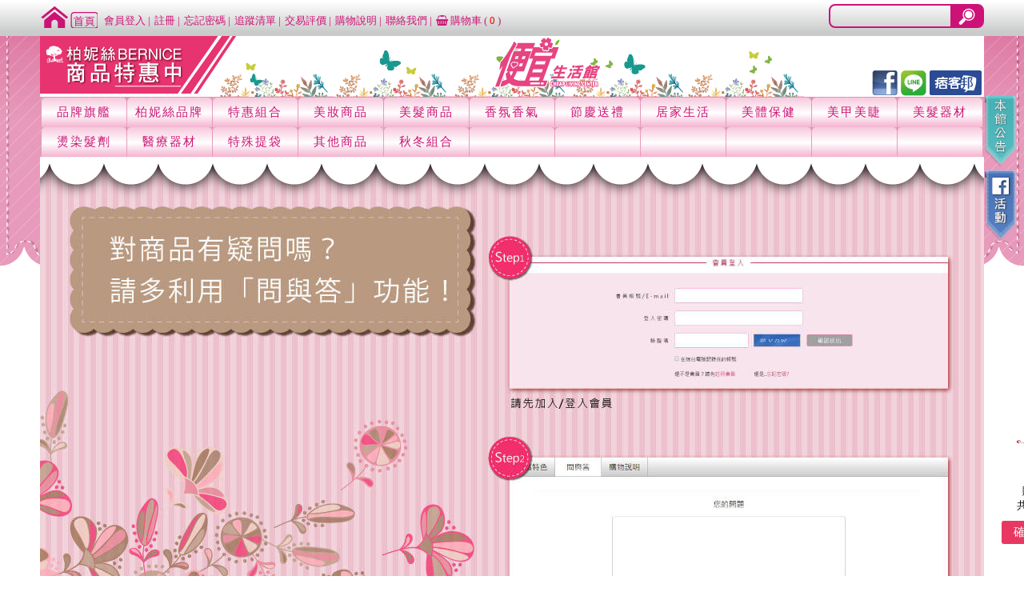

--- FILE ---
content_type: text/html; charset=utf-8
request_url: https://www.august9988tw07.com/product.php?brandid=6&catid=6
body_size: 7448
content:

<!DOCTYPE html>
<html lang="en">
  <head>
	
	<title>便宜生活館-最便宜的美髮美妝用品</title>
<meta charset="utf-8">
<meta name="author" content="" />
<meta name="description" content="「便宜生活館」經營多年至今已12年，賣場商品皆為台灣代理商正公司貨~絕非水貨與市稱平行輸入商品，請水水們放心購買，最便宜的美髮美妝用品。柏妮絲企業社,卡詩,哥德式,萊雅,美髮用品,美妝用品,洗髮精,頭皮調理,深層護髮,免沖洗護髮,造型品,香水,染髮劑,美甲,美睫,保健,醫療器材。" />
<meta name="contact" content="" />
<meta name="keywords" content="便宜生活館,柏妮絲企業社,卡詩,哥德式,萊雅,美髮用品,美妝用品,洗髮精,頭皮調理,深層護髮,免沖洗護髮,造型品,香水,染髮劑,美甲,美睫,保健,醫療器材。" />
<meta name="url" content="" />
<meta name="robots" content="all" />
<meta name="msvalidate.01" content="2E80E888DD81F0231F22C5AD867C8C85" />
<!--[if lt IE 9]>
<script>
document.createElement('header');
document.createElement('nav');
document.createElement('section');
document.createElement('article');
document.createElement('aside');
document.createElement('footer');
document.createElement('hgroup');
</script>
<![endif]-->
<meta HTTP-EQUIV="Pragma" CONTENT="no_cache">
<link href="images/favicon.ico" rel="shortcut icon">
<meta http-equiv="X-UA-Compatible" content="IE=edge">
<meta property="og:url"           content="http://www.august9988tw07.com/"		/>
<meta property="og:type"          content="website"	/>
<meta property="og:title"         content="" />
<meta property="og:description"   content=""		/>
<meta property="og:image"         content="http://www.august9988tw07.com/images/index/logo.png" />
<meta property="og:image:width"   content="470" />
<meta property="og:image:height"  content="275" />
<meta property="og:locale" content="zh_TW" />
<link rel="shortcut icon" href="images/icon_logo.png">
<link rel="stylesheet" href="https://maxcdn.bootstrapcdn.com/font-awesome/4.6.1/css/font-awesome.min.css">
<link href="css/pc/chip/jquery-ui-1.9.2.custom.min.css" rel="stylesheet">
<link href="js/pc/jquery.bxslider.css" rel="stylesheet">
<link href="js/pc/fancybox/jquery.fancybox.css" rel="stylesheet" type="text/css">
<link href="css/pc/jquery.mCustomScrollbar.css" rel="stylesheet" type="text/css">

<link href="css/pc/reset-min.css" rel="stylesheet">
<link href="css/pc/layout.css" rel="stylesheet">

<!-- trac script -->
<script>
	  
	
</script>

<!-- Facebook Pixel Code -->
<script>
!function(f,b,e,v,n,t,s){if(f.fbq)return;n=f.fbq=function(){n.callMethod?
n.callMethod.apply(n,arguments):n.queue.push(arguments)};if(!f._fbq)f._fbq=n;
n.push=n;n.loaded=!0;n.version='2.0';n.queue=[];t=b.createElement(e);t.async=!0;
t.src=v;s=b.getElementsByTagName(e)[0];s.parentNode.insertBefore(t,s)}(window,
document,'script','https://connect.facebook.net/en_US/fbevents.js');

fbq('init', '758802224255214');
fbq('track', "PageView");</script>
<noscript><img height="1" width="1" style="display:none"
src="https://www.facebook.com/tr?id=758802224255214&ev=PageView&noscript=1"
/></noscript>
<!-- End Facebook Pixel Code -->
	
  </head>
  <body>
		
		<!-- MENU -->
			
			<script>
  (function(i,s,o,g,r,a,m){i['GoogleAnalyticsObject']=r;i[r]=i[r]||function(){
  (i[r].q=i[r].q||[]).push(arguments)},i[r].l=1*new Date();a=s.createElement(o),
  m=s.getElementsByTagName(o)[0];a.async=1;a.src=g;m.parentNode.insertBefore(a,m)
  })(window,document,'script','https://www.google-analytics.com/analytics.js','ga');

  ga('create', 'UA-81047623-1', 'auto');
  ga('send', 'pageview');

</script>
<div class="header">
	<div class="bgbox">
		<div class="content-header">
			<div class="header-top">
				<div class="mini-menu">
					<ul>
						<li><a href="index.php" title="回首頁"><img src="images/index/icon-home.png" align="absmiddle"></a></li>
						
						
						
						<li><a href="member_login.php#infoposition">會員登入</a></li>
						<li><a href="member_register.php#infoposition">註冊</a></li>
						<li><a href="member_forget.php#infoposition">忘記密碼</a></li>
						
						
						<li><a href="member_trace.php#infoposition">追蹤清單</a></li>
						<li><a href="evaluation.php#infoposition">交易評價</a></li>
						<li><a href="shopping_guide.php#infoposition">購物說明</a></li>
						<li><a href="contactus.php#infoposition">聯絡我們</a></li>
						
						<li><a href="order_list.php#infoposition"><i class="fa fa-shopping-basket" aria-hidden="true"></i> 購物車 (<span class="cartcount">0</span>)</a></li>
					</ul>
				</div>
				<div class="searchbox">
					<form action="product.php#infoposition" name="searchfrm">
						<div class="">
							<input type="text" name="srchtxt" required class="search-txt">
							<input type="submit" value="" class="search-btn">
						</div>
					</form>
				</div>
			</div>
			<div class="clearfix"></div>
			<div class="header-middle">
				<div class="mini-banner">
					
					<a href="http://www.august9988tw07.com/product.php?menuid=4#infoposition"><img src="images/banner/29612281905252016.png"></a>
					
				</div>
				<div class="logo">
					<a href="index.php"><img src="images/index/logo.png"></a>
				</div>
				<div class="social">
					<ul>
						
						<li><a href="https://www.facebook.com/august9988tw07"	target="_blank" title="連結到便宜生活館Facebook"><img align="absmiddle" src="images/index/icon_fb.png"></a></li>
						<li><a href="https://line.me/R/ti/p/%40noz3850o"		target="_blank" title="加入便宜生活館LINE"><img align="absmiddle" src="images/index/icon_line.png"></a></li>
						<li><a href="http://august9988tw08.pixnet.net/blog/"	target="_blank" title="連結到便宜生活館 痞客邦"><img align="absmiddle" src="images/index/icon_pixnet.png"></a></li>
					</ul>
				</div>
			</div>
			
			<div class="header-bottom">
				<ul class="menu">
					<li><a href="brand.php#infoposition">品牌旗艦</a></li><!----><li><a href="product.php?menuid=4#infoposition">柏妮絲品牌</a></li><!----><li><a href="product.php?menuid=3#infoposition">特惠組合</a></li><!----><li><a href="product.php?menuid=5#infoposition">美妝商品</a></li><!----><li><a href="product.php?menuid=6#infoposition">美髮商品</a></li><!----><li><a href="product.php?menuid=7#infoposition">香氛香氣</a></li><!----><li><a href="product.php?menuid=8#infoposition">節慶送禮</a></li><!----><li><a href="product.php?menuid=9#infoposition">居家生活</a></li><!----><li><a href="product.php?menuid=10#infoposition">美體保健</a></li><!----><li><a href="product.php?menuid=11#infoposition">美甲美睫</a></li><!----><li><a href="product.php?menuid=12#infoposition">美髮器材</a></li><!----><li><a href="product.php?menuid=13#infoposition">燙染髮劑</a></li><!----><li><a href="product.php?menuid=14#infoposition">醫療器材</a></li><!----><li><a href="product.php?menuid=15#infoposition">特殊提袋</a></li><!----><li><a href="product.php?menuid=16#infoposition">其他商品</a></li><!----><li><a href="product.php?menuid=17#infoposition">秋冬組合</a></li><!----><li><a href="javascript:void(0);#infoposition">&nbsp;</a></li><!----><li><a href="javascript:void(0);#infoposition">&nbsp;</a></li><!----><li><a href="javascript:void(0);#infoposition">&nbsp;</a></li><!----><li><a href="javascript:void(0);#infoposition">&nbsp;</a></li><!----><li><a href="javascript:void(0);#infoposition">&nbsp;</a></li><!----><li><a href="javascript:void(0);#infoposition">&nbsp;</a></li><!---->
				</ul>
			</div>
		</div>
	</div>
	<div class="clearfix"></div>
	<div class="bannerbox">
		<ul class="slider bxslider">
			
			<li><a href="http://www.august9988tw07.com/product.php?menuid=17#infoposition#infoposition"><img src="images/banner/72001152416062018.jpg"></a></li>
			
			<li><a href="http://www.august9988tw07.com/product.php?menuid=4#infoposition#infoposition"><img src="images/banner/542011232056222017.jpg"></a></li>
			
			<li><a href="http://www.august9988tw07.com/product.php?menuid=4#infoposition#infoposition"><img src="images/banner/787011232056512017.jpg"></a></li>
			
			<li><a href="#infoposition"><img src="images/banner/149711232057032017.jpg"></a></li>
			
			<li><a href="#infoposition"><img src="images/banner/90611232057152017.jpg"></a></li>
			
		</ul>
		<div class="bannerline"></div>
	</div>
</div>
<a name="infoposition" class="infoposition"></a>
			
		
    <div class="container">
			
			
			<div class="content-body">
				
				<div class="leftside">
					<h3 class="subject">商品分類</h3>
					<ul class="product-class">
						<li><a href="product.php">全部商品 (5585)</a></li>
						
						<li><a href="product.php?con_id=121#infoposition">專業沙龍美髮品牌 (29)</a></li>
						
						<li><a href="product.php?con_id=42#infoposition">柏妮絲 BERNICE (49)</a></li>
						
						<li><a href="product.php?con_id=1#infoposition">卡詩 KERASTASE (231)</a></li>
						
						<li><a href="product.php?con_id=5#infoposition">哥德式&果寬&橄欖奇蹟&可洛娜 GOLDEN GLORIA & NEWSHA & omeOrganic & Cronna (439)</a></li>
						
						<li><a href="product.php?con_id=2#infoposition">萊雅  L`OREAL (161)</a></li>
						
						<li><a href="product.php?con_id=113#infoposition">O-WAY 凱蔚 O-WAY (59)</a></li>
						
						<li><a href="product.php?con_id=54#infoposition">亞拉佐 ALAZUO (65)</a></li>
						
						<li><a href="product.php?con_id=50#infoposition">雅如詩 ENIE & 歐娜西斯ONACIS (213)</a></li>
						
						<li><a href="product.php?con_id=39#infoposition">歐萊德 髮色橘子  O`RIGHT (137)</a></li>
						
						<li><a href="product.php?con_id=133#infoposition">馬魯拉 ALURAM & 巴博士 BARBERSTATION (11)</a></li>
						
						<li><a href="product.php?con_id=10#infoposition">萊法耶 (荷那法蕊)  RENE FURTERER (105)</a></li>
						
						<li><a href="product.php?con_id=29#infoposition">提碁 TIGI (187)</a></li>
						
						<li><a href="product.php?con_id=53#infoposition">婕妮雅 HELEN SEWARD (186)</a></li>
						
						<li><a href="product.php?con_id=107#infoposition">雪樂媞  SELECTIVE (46)</a></li>
						
						<li><a href="product.php?con_id=12#infoposition">肯葳 KEUNE & Z.ONE (297)</a></li>
						
						<li><a href="product.php?con_id=116#infoposition">優美樂 YUMIARO (16)</a></li>
						
						<li><a href="product.php?con_id=110#infoposition">髮根香 CLEACODE (49)</a></li>
						
						<li><a href="product.php?con_id=44#infoposition">歌薇 GOLDWELL (301)</a></li>
						
						<li><a href="product.php?con_id=55#infoposition">達芬尼斯 DAVINES / 斯諾登妮雅 Snowdonia (45)</a></li>
						
						<li><a href="product.php?con_id=14#infoposition">桑多麗 SUNTORI (27)</a></li>
						
						<li><a href="product.php?con_id=24#infoposition">艾爾妮可 IONIC & 甘丹 SILKY & 法瑪克 FARMAGAN (49)</a></li>
						
						<li><a href="product.php?con_id=48#infoposition">歌薇 KMS / KERASILK (213)</a></li>
						
						<li><a href="product.php?con_id=9#infoposition">肯邦 CANBRAN & PAUL MITCHELL / 肯夢  AVED (243)</a></li>
						
						<li><a href="product.php?con_id=114#infoposition">艾特伊果 ALTER EGO (37)</a></li>
						
						<li><a href="product.php?con_id=8#infoposition">威娜WELLA & SP (77)</a></li>
						
						<li><a href="product.php?con_id=115#infoposition">沐宥 MUYO (18)</a></li>
						
						<li><a href="product.php?con_id=7#infoposition">莎貝之聖 SEBASTIAN (52)</a></li>
						
						<li><a href="product.php?con_id=4#infoposition">美傑仕 MATRIX & 蕾娜塔 RENATA (59)</a></li>
						
						<li><a href="product.php?con_id=11#infoposition">施華蔻 SCHWARZKOPF (178)</a></li>
						
						<li><a href="product.php?con_id=30#infoposition">資生堂 SHISEIDO (100)</a></li>
						
						<li><a href="product.php?con_id=49#infoposition">歐娜  派力 ALTERNA (108)</a></li>
						
						<li><a href="product.php?con_id=111#infoposition">京喚羽 TOKIO (26)</a></li>
						
						<li><a href="product.php?con_id=123#infoposition">威傑士 WAJASS (17)</a></li>
						
						<li><a href="product.php?con_id=21#infoposition">雲緹佛媚絲 FRAMESI (66)</a></li>
						
						<li><a href="product.php?con_id=28#infoposition">昇宏&芝彩 SHAANHONQ & CHIHTSAI (147)</a></li>
						
						<li><a href="product.php?con_id=13#infoposition">GDC & 潔西卡 JCKA (30)</a></li>
						
						<li><a href="product.php?con_id=33#infoposition">FORD 明佳麗 FORD (103)</a></li>
						
						<li><a href="product.php?con_id=46#infoposition">JOICO (51)</a></li>
						
						<li><a href="product.php?con_id=26#infoposition">蕾舒法克  LA FOCUS & 法斯 MASUMI (17)</a></li>
						
						<li><a href="product.php?con_id=61#infoposition">麗康絲 (耐奧森) NIOXIN &帕克PAHKEN (18)</a></li>
						
						<li><a href="product.php?con_id=16#infoposition">娜普菈&柯雅 NAPLA (83)</a></li>
						
						<li><a href="product.php?con_id=52#infoposition">露華濃 REVLON (36)</a></li>
						
						<li><a href="product.php?con_id=22#infoposition">中野製藥 & 伊聖秀  NAKANO & EUGENE PERMA(EP) (31)</a></li>
						
						<li><a href="product.php?con_id=60#infoposition">拉贊提(娜莎迪)  J.F.LAZARTIGUE (45)</a></li>
						
						<li><a href="product.php?con_id=112#infoposition">蘊洛 YUNARO (33)</a></li>
						
						<li><a href="product.php?con_id=126#infoposition">FIOLE 瀧川 (34)</a></li>
						
						<li><a href="product.php?con_id=108#infoposition">植村秀 SHU UEMURA (56)</a></li>
						
						<li><a href="product.php?con_id=41#infoposition">LABEL.M &蘿莉塔 LABEL.M & LORETTA (18)</a></li>
						
						<li><a href="product.php?con_id=129#infoposition">經典油頭造型品 HAIR BASED POMADE (2)</a></li>
						
						<li><a href="product.php?con_id=130#infoposition">經典無光澤髮蠟造型品 HAIR WAX (1)</a></li>
						
						<li><a href="product.php?con_id=62#infoposition">專業染燙髮劑商品 PROFESSIONAL HAIR DYE & PERM (35)</a></li>
						
						<li><a href="product.php?con_id=65#infoposition">♡小香 (男&女) SMALL PERFUME (MEN&WOMEN) (32)</a></li>
						
						<li><a href="product.php?con_id=103#infoposition">♡男性香水 MEN PERFUME TESTER (35)</a></li>
						
						<li><a href="product.php?con_id=104#infoposition">♡男性香水MEN PERFUME (73)</a></li>
						
						<li><a href="product.php?con_id=105#infoposition">♡女性香水WOMEN PERFUME  TESTER (38)</a></li>
						
						<li><a href="product.php?con_id=106#infoposition">♡女性香水WOMEN  PERFUME (108)</a></li>
						
						<li><a href="product.php?con_id=83#infoposition">沐浴乳&身體乳 SHOWER GEL & BODY LOTION (30)</a></li>
						
						<li><a href="product.php?con_id=85#infoposition">限量版袋子/包包/環保袋 BAG PRODUCTS (33)</a></li>
						
						<li><a href="product.php?con_id=91#infoposition">☆醫美美妝品牌☆ AESTHETIC MEDICINE PRODUCTS (144)</a></li>
						
						<li><a href="product.php?con_id=92#infoposition">☆賽吉兒 & 雅漾 ☆SAUGELLA  & AVENE (17)</a></li>
						
						<li><a href="product.php?con_id=95#infoposition">☆理膚寶水☆ LA ROCHE-POSAY (85)</a></li>
						
						<li><a href="product.php?con_id=94#infoposition">☆貝德瑪 & SK-II ☆ BIODERMA & SK-II (30)</a></li>
						
						<li><a href="product.php?con_id=117#infoposition">☆史帝富 & 妮傲絲翠☆ STIEFEL & NEO STRATA (1)</a></li>
						
						<li><a href="product.php?con_id=93#infoposition">☆荷麗美加 & 果蕾☆ MONA FREMA &  GLY DERM (19)</a></li>
						
						<li><a href="product.php?con_id=96#infoposition">☆碧兒泉 & 娜芙☆ BIOTHERM & NOV (17)</a></li>
						
						<li><a href="product.php?con_id=64#infoposition">運動用品 SPORTS EQUIPMENT (16)</a></li>
						
						<li><a href="product.php?con_id=63#infoposition">美髮器材 HAIRDRESSING EQUIPMENT (50)</a></li>
						
						<li><a href="product.php?con_id=27#infoposition">家庭生活/保健用品 HOME LIFE & HEALTH CARE PRODUCTS (3)</a></li>
						
						<li><a href="product.php?con_id=69#infoposition">♡BOSS 香水 (5)</a></li>
						
						<li><a href="product.php?con_id=80#infoposition">♡DKNY 香水 (17)</a></li>
						
						<li><a href="product.php?con_id=70#infoposition">♡LACOSTE 香水 (2)</a></li>
						
						<li><a href="product.php?con_id=81#infoposition">♡ESTEE LAUDER / VALENTINA 香水 (4)</a></li>
						
						<li><a href="product.php?con_id=101#infoposition">其它 OTHER  PRODUCTS (79)</a></li>
						
						<li><a href="product.php?con_id=71#infoposition">♡SEAN JOHN 香水 (2)</a></li>
						
						<li><a href="product.php?con_id=82#infoposition">♡DIESEL 香水 (2)</a></li>
						
						<li><a href="product.php?con_id=73#infoposition">♡CALVIN KLEIN 香水 (12)</a></li>
						
						<li><a href="product.php?con_id=74#infoposition">♡BURBERRY 香水 (12)</a></li>
						
						<li><a href="product.php?con_id=75#infoposition">♡BVLGARI 香水 (14)</a></li>
						
						<li><a href="product.php?con_id=76#infoposition">♡KENZO 香水 (14)</a></li>
						
						<li><a href="product.php?con_id=66#infoposition">♡GUCCI 香水 (9)</a></li>
						
						<li><a href="product.php?con_id=77#infoposition">♡CHLOE 香水 (6)</a></li>
						
						<li><a href="product.php?con_id=67#infoposition">♡D&G 香水 (1)</a></li>
						
						<li><a href="product.php?con_id=78#infoposition">♡CHANEL 香水 (27)</a></li>
						
						<li><a href="product.php?con_id=68#infoposition">♡DUNHILL 香水 (2)</a></li>
						
						<li><a href="product.php?con_id=79#infoposition">♡CHRISTIAN DIOR 香水 (3)</a></li>
						
						<li><a href="product.php?con_id=72#infoposition">♡ANNA SUI 香水 (7)</a></li>
						
					</ul>
				</div>
				
				
				<div class="rightside">
				<div class="cookies">
					<ul>
						<li><a href="index.php">首頁</a></li>
						<li><a>京喚羽 - 造型品</a></li>
					</ul>
				</div>
					
					<div class="page-subject product-promo">
						<div class="page-subject-line">
							<h3 class="subject">京喚羽 - 造型品</h3>
						</div>
						
							<div class="product-list">
								
							
								<ul>
									<li class="imgbox"><a class="imglink" href="product_detail.php?id=3650#infoposition"><img src="images/product/44/1256012914.jpg" title="【造型品】歌薇GOLDWELL 3號晶光慕絲 50ml 豐盈動感抗熱護色 小瓶隨身推薦" /></a></li>
									<li class="subject"><a href="product_detail.php?id=3650#infoposition" alt="【造型品】歌薇GOLDWELL 3號晶光慕絲 50ml 豐盈動感抗熱護色 小瓶隨身推薦">【造型品】歌薇GOLDWELL 3號晶光慕絲 50ml 豐盈動感抗熱護色 小瓶隨身推薦</a></li>
									<li class="saleinfo">
										<span class="price">NT.120元</span>
										<span class="sales">322件出售</span>
									</li>
									<li class="">
										<form class="quickbuy" action="post.php" method="post">
											<input type="hidden" name="act" value="cart">
											<input type="hidden" name="cookietype" value="add">
											<input type="hidden" name="cookiename" value="mycart">
											<input type="hidden" name="quantity" value="1">
											<input type="hidden" name="productid" value="3650">
											<input type="submit" class="buynow product-promo" value="加入購物車" />
										</form>
									</li>
								</ul>
							
								<ul>
									<li class="imgbox"><a class="imglink" href="product_detail.php?id=3647#infoposition"><img src="images/product/44/d93580093.jpg" title="【造型品】歌薇GOLDWELL 晶光閃閃150ml-給於立即光澤有型" /></a></li>
									<li class="subject"><a href="product_detail.php?id=3647#infoposition" alt="【造型品】歌薇GOLDWELL 晶光閃閃150ml-給於立即光澤有型">【造型品】歌薇GOLDWELL 晶光閃閃150ml-給於立即光澤有型</a></li>
									<li class="saleinfo">
										<span class="price">NT.350元</span>
										<span class="sales">277件出售</span>
									</li>
									<li class="">
										<form class="quickbuy" action="post.php" method="post">
											<input type="hidden" name="act" value="cart">
											<input type="hidden" name="cookietype" value="add">
											<input type="hidden" name="cookiename" value="mycart">
											<input type="hidden" name="quantity" value="1">
											<input type="hidden" name="productid" value="3647">
											<input type="submit" class="buynow product-promo" value="加入購物車" />
										</form>
									</li>
								</ul>
							
								<ul>
									<li class="imgbox"><a class="imglink" href="product_detail.php?id=3642#infoposition"><img src="images/product/44/e76063343.jpg" title="【造型品】歌薇GOLDWELL 3號晶光噴霧 500ml -提供光澤與自然支撐度" /></a></li>
									<li class="subject"><a href="product_detail.php?id=3642#infoposition" alt="【造型品】歌薇GOLDWELL 3號晶光噴霧 500ml -提供光澤與自然支撐度">【造型品】歌薇GOLDWELL 3號晶光噴霧 500ml -提供光澤與自然支撐度</a></li>
									<li class="saleinfo">
										<span class="price">NT.600元</span>
										<span class="sales">197件出售</span>
									</li>
									<li class="">
										<form class="quickbuy" action="post.php" method="post">
											<input type="hidden" name="act" value="cart">
											<input type="hidden" name="cookietype" value="add">
											<input type="hidden" name="cookiename" value="mycart">
											<input type="hidden" name="quantity" value="1">
											<input type="hidden" name="productid" value="3642">
											<input type="submit" class="buynow product-promo" value="加入購物車" />
										</form>
									</li>
								</ul>
							
								<ul>
									<li class="imgbox"><a class="imglink" href="product_detail.php?id=3638#infoposition"><img src="images/product/44/c71159123.jpg" title="【造型品】GOLDWELL 歌薇 直感系列 閃電俠 200ML ~" /></a></li>
									<li class="subject"><a href="product_detail.php?id=3638#infoposition" alt="【造型品】GOLDWELL 歌薇 直感系列 閃電俠 200ML ~">【造型品】GOLDWELL 歌薇 直感系列 閃電俠 200ML ~</a></li>
									<li class="saleinfo">
										<span class="price">NT.450元</span>
										<span class="sales">209件出售</span>
									</li>
									<li class="">
										<form class="quickbuy" action="post.php" method="post">
											<input type="hidden" name="act" value="cart">
											<input type="hidden" name="cookietype" value="add">
											<input type="hidden" name="cookiename" value="mycart">
											<input type="hidden" name="quantity" value="1">
											<input type="hidden" name="productid" value="3638">
											<input type="submit" class="buynow product-promo" value="加入購物車" />
										</form>
									</li>
								</ul>
							
								<ul>
									<li class="imgbox"><a class="imglink" href="product_detail.php?id=3636#infoposition"><img src="images/product/44/e86842422.jpg" title="【造型品】歌薇GOLDWELL 3號晶光噴霧 300ml -提供光澤與自然支撐度" /></a></li>
									<li class="subject"><a href="product_detail.php?id=3636#infoposition" alt="【造型品】歌薇GOLDWELL 3號晶光噴霧 300ml -提供光澤與自然支撐度">【造型品】歌薇GOLDWELL 3號晶光噴霧 300ml -提供光澤與自然支撐度</a></li>
									<li class="saleinfo">
										<span class="price">NT.400元</span>
										<span class="sales">259件出售</span>
									</li>
									<li class="">
										<form class="quickbuy" action="post.php" method="post">
											<input type="hidden" name="act" value="cart">
											<input type="hidden" name="cookietype" value="add">
											<input type="hidden" name="cookiename" value="mycart">
											<input type="hidden" name="quantity" value="1">
											<input type="hidden" name="productid" value="3636">
											<input type="submit" class="buynow product-promo" value="加入購物車" />
										</form>
									</li>
								</ul>
							
								<ul>
									<li class="imgbox"><a class="imglink" href="product_detail.php?id=3632#infoposition"><img src="images/product/44/e85205465.jpg" title="【造型品】歌薇GOLDWELL 3號晶光噴霧 300ml -提供光澤與自然支撐度" /></a></li>
									<li class="subject"><a href="product_detail.php?id=3632#infoposition" alt="【造型品】歌薇GOLDWELL 3號晶光噴霧 300ml -提供光澤與自然支撐度">【造型品】歌薇GOLDWELL 3號晶光噴霧 300ml -提供光澤與自然支撐度</a></li>
									<li class="saleinfo">
										<span class="price">NT.400元</span>
										<span class="sales">271件出售</span>
									</li>
									<li class="">
										<form class="quickbuy" action="post.php" method="post">
											<input type="hidden" name="act" value="cart">
											<input type="hidden" name="cookietype" value="add">
											<input type="hidden" name="cookiename" value="mycart">
											<input type="hidden" name="quantity" value="1">
											<input type="hidden" name="productid" value="3632">
											<input type="submit" class="buynow product-promo" value="加入購物車" />
										</form>
									</li>
								</ul>
							
								<ul>
									<li class="imgbox"><a class="imglink" href="product_detail.php?id=3629#infoposition"><img src="images/product/44/100011238577.jpg" title="【造型品】歌薇GOLDWELL 4號噴霧 500ml -提供定型豐盈不僵硬不黏膩" /></a></li>
									<li class="subject"><a href="product_detail.php?id=3629#infoposition" alt="【造型品】歌薇GOLDWELL 4號噴霧 500ml -提供定型豐盈不僵硬不黏膩">【造型品】歌薇GOLDWELL 4號噴霧 500ml -提供定型豐盈不僵硬不黏膩</a></li>
									<li class="saleinfo">
										<span class="price">NT.600元</span>
										<span class="sales">309件出售</span>
									</li>
									<li class="">
										<form class="quickbuy" action="post.php" method="post">
											<input type="hidden" name="act" value="cart">
											<input type="hidden" name="cookietype" value="add">
											<input type="hidden" name="cookiename" value="mycart">
											<input type="hidden" name="quantity" value="1">
											<input type="hidden" name="productid" value="3629">
											<input type="submit" class="buynow product-promo" value="加入購物車" />
										</form>
									</li>
								</ul>
							
								<ul>
									<li class="imgbox"><a class="imglink" href="product_detail.php?id=3627#infoposition"><img src="images/product/44/100026568655.jpg" title="【造型品】歌薇GOLDWELL 藍色珊瑚礁150ml-立即創造豐盈創意髮型" /></a></li>
									<li class="subject"><a href="product_detail.php?id=3627#infoposition" alt="【造型品】歌薇GOLDWELL 藍色珊瑚礁150ml-立即創造豐盈創意髮型">【造型品】歌薇GOLDWELL 藍色珊瑚礁150ml-立即創造豐盈創意髮型</a></li>
									<li class="saleinfo">
										<span class="price">NT.350元</span>
										<span class="sales">269件出售</span>
									</li>
									<li class="">
										<form class="quickbuy" action="post.php" method="post">
											<input type="hidden" name="act" value="cart">
											<input type="hidden" name="cookietype" value="add">
											<input type="hidden" name="cookiename" value="mycart">
											<input type="hidden" name="quantity" value="1">
											<input type="hidden" name="productid" value="3627">
											<input type="submit" class="buynow product-promo" value="加入購物車" />
										</form>
									</li>
								</ul>
							
								<ul>
									<li class="imgbox"><a class="imglink" href="product_detail.php?id=3624#infoposition"><img src="images/product/44/100036143632.jpg" title="【造型品】歌薇GOLDWELL 魔塑腊100ml-塑造自然凌亂髮型" /></a></li>
									<li class="subject"><a href="product_detail.php?id=3624#infoposition" alt="【造型品】歌薇GOLDWELL 魔塑腊100ml-塑造自然凌亂髮型">【造型品】歌薇GOLDWELL 魔塑腊100ml-塑造自然凌亂髮型</a></li>
									<li class="saleinfo">
										<span class="price">NT.400元</span>
										<span class="sales">283件出售</span>
									</li>
									<li class="">
										<form class="quickbuy" action="post.php" method="post">
											<input type="hidden" name="act" value="cart">
											<input type="hidden" name="cookietype" value="add">
											<input type="hidden" name="cookiename" value="mycart">
											<input type="hidden" name="quantity" value="1">
											<input type="hidden" name="productid" value="3624">
											<input type="submit" class="buynow product-promo" value="加入購物車" />
										</form>
									</li>
								</ul>
							
								<ul>
									<li class="imgbox"><a class="imglink" href="product_detail.php?id=3616#infoposition"><img src="images/product/44/100054274261.jpg" title="【造型品】歌薇GOLDWELL 光感凝露150ml-(公司貨)" /></a></li>
									<li class="subject"><a href="product_detail.php?id=3616#infoposition" alt="【造型品】歌薇GOLDWELL 光感凝露150ml-(公司貨)">【造型品】歌薇GOLDWELL 光感凝露150ml-(公司貨)</a></li>
									<li class="saleinfo">
										<span class="price">NT.450元</span>
										<span class="sales">301件出售</span>
									</li>
									<li class="">
										<form class="quickbuy" action="post.php" method="post">
											<input type="hidden" name="act" value="cart">
											<input type="hidden" name="cookietype" value="add">
											<input type="hidden" name="cookiename" value="mycart">
											<input type="hidden" name="quantity" value="1">
											<input type="hidden" name="productid" value="3616">
											<input type="submit" class="buynow product-promo" value="加入購物車" />
										</form>
									</li>
								</ul>
							
								<ul>
									<li class="imgbox"><a class="imglink" href="product_detail.php?id=3603#infoposition"><img src="images/product/44/100058890995.jpg" title="【造型品】歌薇GOLDWELL 3號豐盈慕絲 300ml -提供蓬鬆捲度與光澤感" /></a></li>
									<li class="subject"><a href="product_detail.php?id=3603#infoposition" alt="【造型品】歌薇GOLDWELL 3號豐盈慕絲 300ml -提供蓬鬆捲度與光澤感">【造型品】歌薇GOLDWELL 3號豐盈慕絲 300ml -提供蓬鬆捲度與光澤感</a></li>
									<li class="saleinfo">
										<span class="price">NT.400元</span>
										<span class="sales">209件出售</span>
									</li>
									<li class="">
										<form class="quickbuy" action="post.php" method="post">
											<input type="hidden" name="act" value="cart">
											<input type="hidden" name="cookietype" value="add">
											<input type="hidden" name="cookiename" value="mycart">
											<input type="hidden" name="quantity" value="1">
											<input type="hidden" name="productid" value="3603">
											<input type="submit" class="buynow product-promo" value="加入購物車" />
										</form>
									</li>
								</ul>
							
								<ul>
									<li class="imgbox"><a class="imglink" href="product_detail.php?id=3602#infoposition"><img src="images/product/44/100058891894.jpg" title="【造型品】歌薇GOLDWELL 蓬鬆捲 150ml -給予蓬鬆自然的捲度與光澤" /></a></li>
									<li class="subject"><a href="product_detail.php?id=3602#infoposition" alt="【造型品】歌薇GOLDWELL 蓬鬆捲 150ml -給予蓬鬆自然的捲度與光澤">【造型品】歌薇GOLDWELL 蓬鬆捲 150ml -給予蓬鬆自然的捲度與光澤</a></li>
									<li class="saleinfo">
										<span class="price">NT.400元</span>
										<span class="sales">204件出售</span>
									</li>
									<li class="">
										<form class="quickbuy" action="post.php" method="post">
											<input type="hidden" name="act" value="cart">
											<input type="hidden" name="cookietype" value="add">
											<input type="hidden" name="cookiename" value="mycart">
											<input type="hidden" name="quantity" value="1">
											<input type="hidden" name="productid" value="3602">
											<input type="submit" class="buynow product-promo" value="加入購物車" />
										</form>
									</li>
								</ul>
							
								<ul>
									<li class="imgbox"><a class="imglink" href="product_detail.php?id=3593#infoposition"><img src="images/product/44/100068518880.jpg" title="【造型品】歌薇GOLDWELL 豐膠 150ml(蓬蓬髮膠) 創造短髮豐厚及層次感" /></a></li>
									<li class="subject"><a href="product_detail.php?id=3593#infoposition" alt="【造型品】歌薇GOLDWELL 豐膠 150ml(蓬蓬髮膠) 創造短髮豐厚及層次感">【造型品】歌薇GOLDWELL 豐膠 150ml(蓬蓬髮膠) 創造短髮豐厚及層次感</a></li>
									<li class="saleinfo">
										<span class="price">NT.400元</span>
										<span class="sales">240件出售</span>
									</li>
									<li class="">
										<form class="quickbuy" action="post.php" method="post">
											<input type="hidden" name="act" value="cart">
											<input type="hidden" name="cookietype" value="add">
											<input type="hidden" name="cookiename" value="mycart">
											<input type="hidden" name="quantity" value="1">
											<input type="hidden" name="productid" value="3593">
											<input type="submit" class="buynow product-promo" value="加入購物車" />
										</form>
									</li>
								</ul>
							
								<ul>
									<li class="imgbox"><a class="imglink" href="product_detail.php?id=3585#infoposition"><img src="images/product/44/100072152371.jpg" title="【造型品】歌薇GOLDWELL 豐膠 150ml(蓬蓬髮膠)女人我最大!創造短髮豐厚及層次感" /></a></li>
									<li class="subject"><a href="product_detail.php?id=3585#infoposition" alt="【造型品】歌薇GOLDWELL 豐膠 150ml(蓬蓬髮膠)女人我最大!創造短髮豐厚及層次感">【造型品】歌薇GOLDWELL 豐膠 150ml(蓬蓬髮膠)女人我最大!創造短髮豐厚及層次感</a></li>
									<li class="saleinfo">
										<span class="price">NT.400元</span>
										<span class="sales">200件出售</span>
									</li>
									<li class="">
										<form class="quickbuy" action="post.php" method="post">
											<input type="hidden" name="act" value="cart">
											<input type="hidden" name="cookietype" value="add">
											<input type="hidden" name="cookiename" value="mycart">
											<input type="hidden" name="quantity" value="1">
											<input type="hidden" name="productid" value="3585">
											<input type="submit" class="buynow product-promo" value="加入購物車" />
										</form>
									</li>
								</ul>
							
								<ul>
									<li class="imgbox"><a class="imglink" href="product_detail.php?id=3581#infoposition"><img src="images/product/44/100078481202.jpg" title="【造型品】歌薇GOLDWELL 3號晶光慕絲 300ml -提供自然的捲度與光澤感" /></a></li>
									<li class="subject"><a href="product_detail.php?id=3581#infoposition" alt="【造型品】歌薇GOLDWELL 3號晶光慕絲 300ml -提供自然的捲度與光澤感">【造型品】歌薇GOLDWELL 3號晶光慕絲 300ml -提供自然的捲度與光澤感</a></li>
									<li class="saleinfo">
										<span class="price">NT.400元</span>
										<span class="sales">330件出售</span>
									</li>
									<li class="">
										<form class="quickbuy" action="post.php" method="post">
											<input type="hidden" name="act" value="cart">
											<input type="hidden" name="cookietype" value="add">
											<input type="hidden" name="cookiename" value="mycart">
											<input type="hidden" name="quantity" value="1">
											<input type="hidden" name="productid" value="3581">
											<input type="submit" class="buynow product-promo" value="加入購物車" />
										</form>
									</li>
								</ul>
							
								<ul>
									<li class="imgbox"><a class="imglink" href="product_detail.php?id=3580#infoposition"><img src="images/product/44/100078483146.jpg" title="【造型品】歌薇GOLDWELL Men感 造型腊 100ML -塑造自然凌亂髮型" /></a></li>
									<li class="subject"><a href="product_detail.php?id=3580#infoposition" alt="【造型品】歌薇GOLDWELL Men感 造型腊 100ML -塑造自然凌亂髮型">【造型品】歌薇GOLDWELL Men感 造型腊 100ML -塑造自然凌亂髮型</a></li>
									<li class="saleinfo">
										<span class="price">NT.420元</span>
										<span class="sales">290件出售</span>
									</li>
									<li class="">
										<form class="quickbuy" action="post.php" method="post">
											<input type="hidden" name="act" value="cart">
											<input type="hidden" name="cookietype" value="add">
											<input type="hidden" name="cookiename" value="mycart">
											<input type="hidden" name="quantity" value="1">
											<input type="hidden" name="productid" value="3580">
											<input type="submit" class="buynow product-promo" value="加入購物車" />
										</form>
									</li>
								</ul>
							
								<ul>
									<li class="imgbox"><a class="imglink" href="product_detail.php?id=3570#infoposition"><img src="images/product/44/100091382627.jpg" title="【造型品】歌薇GOLDWELL 4號塑型慕絲300ml-提供自然捲度有型不僵硬" /></a></li>
									<li class="subject"><a href="product_detail.php?id=3570#infoposition" alt="【造型品】歌薇GOLDWELL 4號塑型慕絲300ml-提供自然捲度有型不僵硬">【造型品】歌薇GOLDWELL 4號塑型慕絲300ml-提供自然捲度有型不僵硬</a></li>
									<li class="saleinfo">
										<span class="price">NT.360元</span>
										<span class="sales">221件出售</span>
									</li>
									<li class="">
										<form class="quickbuy" action="post.php" method="post">
											<input type="hidden" name="act" value="cart">
											<input type="hidden" name="cookietype" value="add">
											<input type="hidden" name="cookiename" value="mycart">
											<input type="hidden" name="quantity" value="1">
											<input type="hidden" name="productid" value="3570">
											<input type="submit" class="buynow product-promo" value="加入購物車" />
										</form>
									</li>
								</ul>
							
								<ul>
									<li class="imgbox"><a class="imglink" href="product_detail.php?id=3568#infoposition"><img src="images/product/44/100091386273.jpg" title="【造型品】歌薇GOLDWELL 5號噴霧 500ml -提供強效支撐度與持久效果" /></a></li>
									<li class="subject"><a href="product_detail.php?id=3568#infoposition" alt="【造型品】歌薇GOLDWELL 5號噴霧 500ml -提供強效支撐度與持久效果">【造型品】歌薇GOLDWELL 5號噴霧 500ml -提供強效支撐度與持久效果</a></li>
									<li class="saleinfo">
										<span class="price">NT.600元</span>
										<span class="sales">270件出售</span>
									</li>
									<li class="">
										<form class="quickbuy" action="post.php" method="post">
											<input type="hidden" name="act" value="cart">
											<input type="hidden" name="cookietype" value="add">
											<input type="hidden" name="cookiename" value="mycart">
											<input type="hidden" name="quantity" value="1">
											<input type="hidden" name="productid" value="3568">
											<input type="submit" class="buynow product-promo" value="加入購物車" />
										</form>
									</li>
								</ul>
							
								<ul>
									<li class="imgbox"><a class="imglink" href="product_detail.php?id=3561#infoposition"><img src="images/product/44/100099887517.jpg" title="【造型品】歌薇GOLDWELL 微風噴霧150ml-提供彈力/光澤/抗熱/護色" /></a></li>
									<li class="subject"><a href="product_detail.php?id=3561#infoposition" alt="【造型品】歌薇GOLDWELL 微風噴霧150ml-提供彈力/光澤/抗熱/護色">【造型品】歌薇GOLDWELL 微風噴霧150ml-提供彈力/光澤/抗熱/護色</a></li>
									<li class="saleinfo">
										<span class="price">NT.400元</span>
										<span class="sales">300件出售</span>
									</li>
									<li class="">
										<form class="quickbuy" action="post.php" method="post">
											<input type="hidden" name="act" value="cart">
											<input type="hidden" name="cookietype" value="add">
											<input type="hidden" name="cookiename" value="mycart">
											<input type="hidden" name="quantity" value="1">
											<input type="hidden" name="productid" value="3561">
											<input type="submit" class="buynow product-promo" value="加入購物車" />
										</form>
									</li>
								</ul>
							
								<ul>
									<li class="imgbox"><a class="imglink" href="product_detail.php?id=3549#infoposition"><img src="images/product/44/100114279368.jpg" title="【造型品】歌薇GOLDWELL 輕豐俠 200ml-提供高塑型力與持久性" /></a></li>
									<li class="subject"><a href="product_detail.php?id=3549#infoposition" alt="【造型品】歌薇GOLDWELL 輕豐俠 200ml-提供高塑型力與持久性">【造型品】歌薇GOLDWELL 輕豐俠 200ml-提供高塑型力與持久性</a></li>
									<li class="saleinfo">
										<span class="price">NT.400元</span>
										<span class="sales">204件出售</span>
									</li>
									<li class="">
										<form class="quickbuy" action="post.php" method="post">
											<input type="hidden" name="act" value="cart">
											<input type="hidden" name="cookietype" value="add">
											<input type="hidden" name="cookiename" value="mycart">
											<input type="hidden" name="quantity" value="1">
											<input type="hidden" name="productid" value="3549">
											<input type="submit" class="buynow product-promo" value="加入購物車" />
										</form>
									</li>
								</ul>
							
								<ul>
									<li class="imgbox"><a class="imglink" href="product_detail.php?id=3546#infoposition"><img src="images/product/44/100123703666.jpg" title="【造型品】歌薇GOLDWELL 晶凍 100ml -提供彈性/光澤/保濕效果-" /></a></li>
									<li class="subject"><a href="product_detail.php?id=3546#infoposition" alt="【造型品】歌薇GOLDWELL 晶凍 100ml -提供彈性/光澤/保濕效果-">【造型品】歌薇GOLDWELL 晶凍 100ml -提供彈性/光澤/保濕效果-</a></li>
									<li class="saleinfo">
										<span class="price">NT.350元</span>
										<span class="sales">215件出售</span>
									</li>
									<li class="">
										<form class="quickbuy" action="post.php" method="post">
											<input type="hidden" name="act" value="cart">
											<input type="hidden" name="cookietype" value="add">
											<input type="hidden" name="cookiename" value="mycart">
											<input type="hidden" name="quantity" value="1">
											<input type="hidden" name="productid" value="3546">
											<input type="submit" class="buynow product-promo" value="加入購物車" />
										</form>
									</li>
								</ul>
							
								<ul>
									<li class="imgbox"><a class="imglink" href="product_detail.php?id=3543#infoposition"><img src="images/product/44/100123705788.jpg" title="【造型品】歌薇GOLDWELL 量感噴霧 150ML-細髮易塌髮使用" /></a></li>
									<li class="subject"><a href="product_detail.php?id=3543#infoposition" alt="【造型品】歌薇GOLDWELL 量感噴霧 150ML-細髮易塌髮使用">【造型品】歌薇GOLDWELL 量感噴霧 150ML-細髮易塌髮使用</a></li>
									<li class="saleinfo">
										<span class="price">NT.400元</span>
										<span class="sales">305件出售</span>
									</li>
									<li class="">
										<form class="quickbuy" action="post.php" method="post">
											<input type="hidden" name="act" value="cart">
											<input type="hidden" name="cookietype" value="add">
											<input type="hidden" name="cookiename" value="mycart">
											<input type="hidden" name="quantity" value="1">
											<input type="hidden" name="productid" value="3543">
											<input type="submit" class="buynow product-promo" value="加入購物車" />
										</form>
									</li>
								</ul>
							
								<ul>
									<li class="imgbox"><a class="imglink" href="product_detail.php?id=3534#infoposition"><img src="images/product/44/100130823475.jpg" title="【造型品】歌薇GOLDWELL 口香糖 75ml -強調結構/些微光澤感" /></a></li>
									<li class="subject"><a href="product_detail.php?id=3534#infoposition" alt="【造型品】歌薇GOLDWELL 口香糖 75ml -強調結構/些微光澤感">【造型品】歌薇GOLDWELL 口香糖 75ml -強調結構/些微光澤感</a></li>
									<li class="saleinfo">
										<span class="price">NT.380元</span>
										<span class="sales">280件出售</span>
									</li>
									<li class="">
										<form class="quickbuy" action="post.php" method="post">
											<input type="hidden" name="act" value="cart">
											<input type="hidden" name="cookietype" value="add">
											<input type="hidden" name="cookiename" value="mycart">
											<input type="hidden" name="quantity" value="1">
											<input type="hidden" name="productid" value="3534">
											<input type="submit" class="buynow product-promo" value="加入購物車" />
										</form>
									</li>
								</ul>
							
								<ul>
									<li class="imgbox"><a class="imglink" href="product_detail.php?id=3533#infoposition"><img src="images/product/44/100130823585.jpg" title="【造型品】歌薇GOLDWELL 3號晶光噴霧 50ml 增加光澤護色護髮 限量版" /></a></li>
									<li class="subject"><a href="product_detail.php?id=3533#infoposition" alt="【造型品】歌薇GOLDWELL 3號晶光噴霧 50ml 增加光澤護色護髮 限量版">【造型品】歌薇GOLDWELL 3號晶光噴霧 50ml 增加光澤護色護髮 限量版</a></li>
									<li class="saleinfo">
										<span class="price">NT.120元</span>
										<span class="sales">225件出售</span>
									</li>
									<li class="">
										<form class="quickbuy" action="post.php" method="post">
											<input type="hidden" name="act" value="cart">
											<input type="hidden" name="cookietype" value="add">
											<input type="hidden" name="cookiename" value="mycart">
											<input type="hidden" name="quantity" value="1">
											<input type="hidden" name="productid" value="3533">
											<input type="submit" class="buynow product-promo" value="加入購物車" />
										</form>
									</li>
								</ul>
							
								<ul>
									<li class="imgbox"><a class="imglink" href="product_detail.php?id=3528#infoposition"><img src="images/product/44/100141034802.jpg" title="【造型品】歌薇GOLDWELL 5號噴霧 300ml -提供強效支撐度與持久效果" /></a></li>
									<li class="subject"><a href="product_detail.php?id=3528#infoposition" alt="【造型品】歌薇GOLDWELL 5號噴霧 300ml -提供強效支撐度與持久效果">【造型品】歌薇GOLDWELL 5號噴霧 300ml -提供強效支撐度與持久效果</a></li>
									<li class="saleinfo">
										<span class="price">NT.400元</span>
										<span class="sales">303件出售</span>
									</li>
									<li class="">
										<form class="quickbuy" action="post.php" method="post">
											<input type="hidden" name="act" value="cart">
											<input type="hidden" name="cookietype" value="add">
											<input type="hidden" name="cookiename" value="mycart">
											<input type="hidden" name="quantity" value="1">
											<input type="hidden" name="productid" value="3528">
											<input type="submit" class="buynow product-promo" value="加入購物車" />
										</form>
									</li>
								</ul>
							
								<ul>
									<li class="imgbox"><a class="imglink" href="product_detail.php?id=3526#infoposition"><img src="images/product/44/100145369012.jpg" title="【造型品】歌薇GOLDWELL 4號噴霧 300ml -提供定型豐盈不僵硬不黏膩" /></a></li>
									<li class="subject"><a href="product_detail.php?id=3526#infoposition" alt="【造型品】歌薇GOLDWELL 4號噴霧 300ml -提供定型豐盈不僵硬不黏膩">【造型品】歌薇GOLDWELL 4號噴霧 300ml -提供定型豐盈不僵硬不黏膩</a></li>
									<li class="saleinfo">
										<span class="price">NT.400元</span>
										<span class="sales">196件出售</span>
									</li>
									<li class="">
										<form class="quickbuy" action="post.php" method="post">
											<input type="hidden" name="act" value="cart">
											<input type="hidden" name="cookietype" value="add">
											<input type="hidden" name="cookiename" value="mycart">
											<input type="hidden" name="quantity" value="1">
											<input type="hidden" name="productid" value="3526">
											<input type="submit" class="buynow product-promo" value="加入購物車" />
										</form>
									</li>
								</ul>
							
								<ul>
									<li class="imgbox"><a class="imglink" href="product_detail.php?id=3519#infoposition"><img src="images/product/44/100150726507.jpg" title="【造型品】歌薇GOLDWELL 藍色珊瑚礁150ml-立即創造豐盈創意髮型" /></a></li>
									<li class="subject"><a href="product_detail.php?id=3519#infoposition" alt="【造型品】歌薇GOLDWELL 藍色珊瑚礁150ml-立即創造豐盈創意髮型">【造型品】歌薇GOLDWELL 藍色珊瑚礁150ml-立即創造豐盈創意髮型</a></li>
									<li class="saleinfo">
										<span class="price">NT.350元</span>
										<span class="sales">226件出售</span>
									</li>
									<li class="">
										<form class="quickbuy" action="post.php" method="post">
											<input type="hidden" name="act" value="cart">
											<input type="hidden" name="cookietype" value="add">
											<input type="hidden" name="cookiename" value="mycart">
											<input type="hidden" name="quantity" value="1">
											<input type="hidden" name="productid" value="3519">
											<input type="submit" class="buynow product-promo" value="加入購物車" />
										</form>
									</li>
								</ul>
							
								<ul>
									<li class="imgbox"><a class="imglink" href="product_detail.php?id=3518#infoposition"><img src="images/product/44/100150727859.jpg" title="【造型品】歌薇GOLDWELL 豐膠 150ml(蓬蓬髮膠)女人我最大 -創造短髮豐厚及層次感" /></a></li>
									<li class="subject"><a href="product_detail.php?id=3518#infoposition" alt="【造型品】歌薇GOLDWELL 豐膠 150ml(蓬蓬髮膠)女人我最大 -創造短髮豐厚及層次感">【造型品】歌薇GOLDWELL 豐膠 150ml(蓬蓬髮膠)女人我最大 -創造短髮豐厚及層次感</a></li>
									<li class="saleinfo">
										<span class="price">NT.400元</span>
										<span class="sales">332件出售</span>
									</li>
									<li class="">
										<form class="quickbuy" action="post.php" method="post">
											<input type="hidden" name="act" value="cart">
											<input type="hidden" name="cookietype" value="add">
											<input type="hidden" name="cookiename" value="mycart">
											<input type="hidden" name="quantity" value="1">
											<input type="hidden" name="productid" value="3518">
											<input type="submit" class="buynow product-promo" value="加入購物車" />
										</form>
									</li>
								</ul>
							
							
							</div>
						
						
						<div class="clearfix"></div>
			  		<ul class="pager product-style">
								
								
								<li  class="active"  pg-num="1" ><a href="javascript:void(0);">1</a></li>
								
								
			  		</ul>
			  		<form action="?#infoposition" method="get" name="myfrm">
			  			
			  			
			  			
			  			
			  			<input type="hidden" name="catid" value="6">
			  			
			  			
			  			
			  			<input type="hidden" name="brandid" value="6">
			  			
			  			
			  			
							
			  			<input type="hidden" name="nowpage" id="nowpage" value="1">
			  			<input type="hidden" name="nowpage" id="actpage" value="">
			  		</form>
					</div>
					
				</div>
				<div class="clearfix"></div>
			</div>
		</div>
		
		
<footer class="full-footer">
	<div class="footer-box">
		<div class="gotopbox"><a class="gotoplink" href="#gotop"><img src="images/index/gotop.png"></a></div>

		
		<div class="leftside qrcode">
			<a class=""><img src="http://qr-official.line.me/L/1WqVnq9KAO.png" align="absmiddle" width="130" height="129"></a>
			<p>Line ID:@noz3850o</p>
		</div>
		<div class="leftside">
			<ul class="service">
				<li><a >便宜生活館</a></li>
				<li><a >地址：台中市西屯區文心路3段90號</a></li>
				<li><a >客服電話：0925-590-050</a></li>
				<li><a >客服時間：PM 12:00 ~ PM 10:00</a></li>
				<li>客服信箱：<a href="mailto:august9988tw07@yahoo.com.tw">august9988tw07@yahoo.com.tw</a></li>
				<li><br /> Copyright©2016 All rights reserved.</li>
			</ul>
		</div>

		<div class="rightside">
			<ul>
				<li><a href="about.php#infoposition">關於便宜生活館</a></li>
				<li><a href="article.php?subject=vip#infoposition">VIP招募</a></li>
				<li><a href="article.php?subject=qa#infoposition">Q & A</a></li>
				<li><a href="article.php?subject=privacy#infoposition">隱私權聲明</a></li>
				<li><a href="ckdevice.php?device=m">切換手機版</a></li>
			</ul>
		</div>
		<div class="clearfix"></div>
	</div>
</footer>
<div class="newsbutton">
	<a class="" href="article.php?subject=news#infoposition"><img src="images/index/news.png" width="80%"></a>
	<br/>
	
	<a class="" href="http://www.august9988tw07.com/article_detail.php?id=41&subject=news"><img src="images/banner/391109152212112017.png" width="80%"></a>
	
</div>
<div class="cartbox">
	<div class="">
		<div class="cartimg"><img src="images/cart.png" align="absmiddle"></div>
		<div class="carttxt">購物車<br>共有<span class="cartcount"></span>項</div>
		<div class="clearfix"></div>
	</div>
	<div class="text-center"><a class="btn btn-pink " href="order_list.php#infoposition" style="margin-right:0;">確定結帳</a></div>
</div>
		
		
		
		<div id="plugins"></div>
<div class="loadingbox"></div> 
<div id="dialog-message" title="便宜生活館"><p></p></div>
<!--[if lt IE 9]>
	<script src="https://oss.maxcdn.com/libs/html5shiv/3.7.0/html5shiv.js"></script>
	<script src="https://oss.maxcdn.com/libs/respond.js/1.4.2/respond.min.js"></script>
	<link rel='stylesheet' href="css/ie/ie8.css">
<![endif]-->
<!--
<script language="javascript" src="js/pc/jquery-1.9.1.min.js"></script>
-->
<script src="js/pc/jquery.min.js"></script>
<script src="js/pc/bootstrap.min.js"></script>
<script language="javascript" src="js/pc/jquery-ui-1.9.2.custom.min.js"></script>
<script src="js/pc/jquery.bxslider.min.js"></script>
<script src="js/pc/ajaxform.js"></script>
<script src="js/pc/jquery.lazyload.min.js"></script>
<script language="javascript" src="js/pc/fancybox/jquery.fancybox.js"></script>
<script language="javascript" src="js/pc/jquery.mCustomScrollbar.concat.min.js"></script>
<script language="javascript" src="js/pc/master.js"></script>
<script language="javascript" src="js/pc/cart.js"></script>
<script>
	$(document).ready(function(){
  $('.bxslider').bxSlider({
  	controls:false,
  	auto:true
  });
  $('.gotoplink').on("click",function(){
		$('body').animate({
            'scrollTop': 0
        }, 500, 'easeInOutQuint',function(){});
    return false;
  });
  
  $setright = parseInt(($(window).width()/2)) + parseInt(1180/2);

  $(".newsbutton").css({
  	top:120,
  	left:$setright,
  	position:"fixed"
  });
  
  $(".cartbox").css({
  	bottom:20,
  	left:$setright+2,
  	position:"fixed"
  });
  $('.q-box').on("click",function(){
  	var $this = $(this);
  	$this.next(".a-box").slideDown(300);
  	$this.parent().siblings().find(".a-box").slideUp(300);
    return false;
  });
  $("img.lazy").lazyload({ effect : "fadeIn" });
});
</script>
		
  </body>
</html>


--- FILE ---
content_type: text/css
request_url: https://www.august9988tw07.com/css/pc/layout.css
body_size: 4643
content:
@charset "utf-8";
body{ font-family:"Microsoft JhengHei"; background:url(../../images/index/banner-bg-pink.png) center 45px no-repeat; background-size:contain; }
a{text-decoration:none; color:#E41B4E;}
ul{ list-style:none; margin:0; padding:0; }
.clearfix{clear:both;}
.text-center { text-align:center;}
.text-left { text-align:left;}
.text-right { text-align:right;}
.hint-default { color:#F00; display:inline-block; margin:0 3px; }
a.hint-default { color:#F00;}
.hint-block { display:block;}
.hint-lg { font-size:22pt;}
.hint-orange { color:#ED5321;}
.btn{ cursor:pointer;display:inline-block; padding:5px 15px; border:1px solid #999; color:#666; border-radius:3px; background-color:#FFF; margin:10px 10px 10px 0; font-size:11pt;}
.btn:hover { background-color:#DDD;}
.btn-div { margin:15px auto;}
.btn-inline { color:#000; }
.btn-block { display:block;}
.btn-gray { background-color:#DDD; color:#000;}
.pagebar { margin:15px auto;}
.form-control {border-radius:3px; padding:2px; border:1px solid #AAA; padding:3px;}
.btn-buynow { background-color:#F00; color:#FFF;}
.btn-buynow:hover { background-color:#DF0000; color:#FFF;}
.btn-trace { background-color:#EFB63B; color:#FFF; border:0;}
.btn-trace:hover { background-color:#ECA717; color:#FFF;}
.btn-info { background-color:#0077B4; color:#FFF; border:0;}
.btn-info:hover { background-color:#00689F; color:#FFF;}
.btn-pink { background-color:#E83862; color:#FFF;  border:0;}
.btn-pink:hover { background-color:#E41B4E; color:#FFF;  border:0;}
.form-group .label-data,
.form-group .control-field { display:inline-block; margin:10px auto;}
.form-group .label-data:before{ content:" "; text-align:justify; display:inline-block;}
.form-group .label-data { width:120px;text-align:justify; }
.form-group .control-field{ margin-left:10px; margin-right:10px;}
.hideme { display:none;}
.radio-inline { display:inline-block; margin:2px 5px; cursor:pointer;}
.table-sm { font-size:11pt;}
span.date{font-size:9pt; display:inline-block; color:#999;}
/*	global	*/
.loadingbox{
	background:url(../../images/loading.gif) center no-repeat;
	background-color:rgba(30%,30%,30%,0.5);
	width:100%;
	height:100%;
	position:fixed;
	top:0;
	left:0;
	display:none;
}
img.listimgshow { height:80px; margin:5px; }
.qtgroup { border-radius:5px; border:1px solid #AAA; height:30px; width:90%; margin:0 auto;  display:inline-block;}
.qtgroup input[type=text] { border:0; width:auto; text-align:center; width:30px; height:30px;}
.qtgroup a { color:#FFF; background-color:#AAA; display:inline-block; font-size:14pt; font-weight:bold; width:30px; height:30px; text-align:center; }
.qtgroup a.qt_mius { border-radius:3px 0 0 3px; float:left;}
.qtgroup a.qt_plus { border-radius:0 3px 3px 0; float:right;}
span.cartcount { display:inline-block; margin:0 3px; color:#F00;}
body.hidecartfloat .cartbox {display:none;}
.cartbox { width:100px; background-color:#FFF; padding:10px 15px; border-radius:3px; text-align:center; /*-webkit-box-shadow: -2px 2px 9px -1px rgba(148,148,148,1);
-moz-box-shadow: -2px 2px 9px -1px rgba(148,148,148,1);
box-shadow: -2px 2px 9px -1px rgba(148,148,148,1);*/}
.bgbox {    background: url(../../images/index/bg_gray.png) top center repeat-x;/* position:fixed; z-index:99999;*/ width:100%;  }
.ifping .header-top { width:1180px;  }

.cartimg {  display:block; position:relative;}
.carttxt {  display:block; position:relative; font-size:10pt; margin-top:10px;}
.header {background:url(../../images/index/bg_gray.png) top center repeat-x; color:#DC007B;}
.header a{ color:#cc1574;}
.content-header { width:1180px; margin:0 auto;}
.container { width:1180px; margin:0 auto;}
.header-top {  height:45px; width:100%; }
.header-middle { height:76px; margin-bottom:1px; }
.mini-menu { font-size:10pt; height:45px; float:left;}
.mini-menu ul { vertical-align:bottom; display:block; float:left; height:45px;}
.mini-menu ul li {display:block; float:left; margin:17px 1px 0 1px; position:relative}
.mini-menu ul li:after { content:"|"; margin-left:3px; margin-right:3px; }
.mini-menu ul li:first-child { margin-top:7px;}
.mini-menu ul li:first-child:after{ content:"";}
.mini-menu ul li:last-child:after { content:""; }
.searchbox { float:right; height:26px; width:190px; border:2px solid #CC1277; border-radius:8px; margin-top:5px;}
.searchbox input[type=text] { background-color:transparent; border:0; width:140px; height:24px; margin-left:3px;}
.searchbox input[type=submit] { background:url(../../images/index/search.png) center no-repeat; background-color:#CC1277;  border:0; width:40px; height:26px; border-radius:0 5px 5px 0; float:right;}

.hint { border-radius:50%; background-color:#F00; display:block; position:absolute; }

.hint.hint-upper { padding:1px 3px; top:-5px;right:-15px; color:#FFF; font-size:8pt;}

.header-middle { width:100%; background:url(../../images/index/bg_logoback.png) center bottom no-repeat; background-color:#FFF;}
.header-middle .logo { width:720px; text-align:center; float:left;}
.header-middle .social { float:right; margin-top:43px; margin-right:3px;}
.social ul li { display:inline-block; }
.mini-banner{ float:left; }

.menu {text-align:center;}
.menu li { position:relative; display:inline-block;}
.menu li a { display:block; word-wrap:none; width:106px; background:url(../../images/index/btn_bg.png) center repeat; height:37px; line-height:37px; text-align:center;border-radius:5px 5px 0 0; margin-right:1px; font-size:11pt; letter-spacing:2px;}
.menu li:hover a,
.menu li.active a { background:url(../../images/index/btn_bg_on.png) center repeat; color:#FFF; }
.bannerbox { width:1180px; margin:0 auto; position:relative;}
.bannerline { width:100%; height:53px; background:url(../../images/index/banner_line.png) center top repeat-x; position:absolute; top:0; left:0;}

.cookies { width:100%; margin:5px auto;}
.cookies a { color:#666;}
.cookies ul li { display:inline-block; font-size:10pt; }
.cookies ul li:after { content:" / "; display:inline-block; margin-left:4px; margin-right:2px;}
.cookies ul li:last-child:after{content:"";}
.cookies ul li:last-child a {color:#EB6FA5;}
.content-body { padding-bottom:70px; padding-top:25px; color;#cc1574;}


.pager { width:100%; display:block; text-align:center;}
.pager li { display:inline-block; margin:3px 5px;}
.pager li a { display:block; color:#EB6FA5; }
.pager li.active { display:inline-block; color:#9A9A9A; }
.pager li.active a { color:#000;}
.pager.product-style li { padding:2px 8px; border-radius:50%; color:#FFF; text-align:center; }
.pager.product-style li a { color:#666;}
.pager.product-style li.active a,
.pager.product-style li:hover a { color:#FFF;}
.pager.product-style li.active,
.pager.product-style li:hover { background-color:#C63762; }

/*.content-body.page-body { padding-top:0;}*/
.content-body .leftside h3.subject {background-color:#EB6FA5; color:#FFF; text-align:center; padding:6px 0;}
.content-body .product-class,
.content-body .product-class a { color:#666; font-size:10pt; display:block;}
.content-body .leftside { width:240px; float:left; }
.product-class { padding-bottom:30px; border-bottom:20px solid #EB6FA5; }
.product-class li { padding:5px 5px;}
.product-class li:nth-child(even) { background-color:#FBE6EF; }

.content-body .rightside { width:910px; float:right;}
.page-subject h3.subject {background-color:#FFF; display:inline-block; padding:2px 15px; margin:0 auto 15px auto; letter-spacing:3px; font-size:14pt;}
.page-subject .page-subject-line { height:14px; border-bottom:2px solid #C63762; text-align:center; color:#C63762; margin:0 auto 25px auto;}
.page-subject:first-child .page-subject-line a { color:#C63762; border-bottom-color:#C63762;}
.product-onsale .page-subject-line,.product-onsale a { color:#7291C0; border-bottom-color:#7291C0;}
.product-package .page-subject-line,.product-package a { color:#C4B983; border-bottom-color:#C4B983;}
.product-ontime .page-subject-line,.product-ontime a { color:#57BDB0; border-bottom-color:#57BDB0;}
.buynow { display:inline-block; font-size:10pt; padding:1px 4px 2px 4px; margin-top:15px; margin-bottom:15px; border:0; cursor:pointer;}
/*.product-list { text-align:center;}*/
.product-list>ul { display:inline-block; width:170px; margin-right:3px; margin-left:3px; margin-bottom:15px; }
.product-list>ul>li a { color:#333;}
.product-list .imgbox { margin:0 auto;margin-bottom:10px;  height:170px; width:170px; overflow:hidden; border:1px solid #DEDEDE;}
.product-list .imgbox a.imglink { width:170px; height:170px; display:block; overflow:hidden; text-align:center; margin:0 auto;}
.product-list .imgbox a.imglink:before {
   content:'';
   width:0;
   height:100%;
   display:inline-block;
   position:relative;
   vertical-align:middle;
   background:#f00
}
.product-list .imgbox img { display:inline-block; width:150px; margin:0 auto;
   display:inline-block;
   vertical-align:middle;}
.product-list li {text-align:justify;}
.product-list li.subject {font-size:11pt; margin-bottom:5px; min-height:40px; height:60px; overflow:hidden;}
.product-list .saleinfo { font-size:9pt; text-align:left;}
.product-list .saleinfo .price { color:#F00; }
.product-list .saleinfo .sales { color:#666;}
.product-list .saleinfo .sales:before { content:" / ";}
.buynow.product-promo  { display:inline-block; color:#FFF; background-color:#C63762;}
.buynow.product-onsale  { display:inline-block; color:#FFF; background-color:#7291C0;}
.buynow.product-package { display:inline-block; color:#FFF; background-color:#C4B983;}
.buynow.product-ontime  { display:inline-block; color:#FFF; background-color:#57BDB0;}

.full-footer { color:#FFF; background-color:#EB6FA5; border-top:8px solid #FCE5EE; font-size:10pt;  }
.full-footer a { color:#FFF; }
.qrcode { text-align:center;}
.footer-box ul.service { margin-left:60px; }
.footer-box ul.service li{ display:block;  }
.footer-box { width:1180px; margin:0 auto; padding-top:63px; padding-bottom:53px; letter-spacing:1px; position:relative;}
.gotopbox { width:36px; height:55px; display:block; position:absolute; top:-55px; right:0; position:absolute;}
.footer-box .leftside {float:left;}
.footer-box .leftside ul:first-child{ font-size:11pt;}
.footer-box .leftside>ul { margin-bottom:5px;}
.footer-box .rightside {float:right;}
.footer-box .rightside>ul>li:after { content:"|"; margin-right:3px; margin-left:4px; }
.footer-box .rightside ul li:last-child:after{content:"";}
.footer-box ul li { display:inline-block;}
.newsbutton { position:absolute; top:0; }
/*	hack	*/
	.bx-wrapper .bx-pager { padding-top:0;}
	.bx-wrapper .bx-pager, .bx-wrapper .bx-controls-auto { bottom:15px;}
	.bx-wrapper .bx-pager.bx-default-pager a { width:12px; height:12px; border-radius:50%; background-color:transparent; border:2px solid #EB6FA5;}
	.bx-wrapper .bx-pager.bx-default-pager a:hover, .bx-wrapper .bx-pager.bx-default-pager a.active { background-color:#EB6FA5;}
	.bx-wrapper {margin-bottom:5px; }
/*	index	*/
.special-box { position:relative; width:284px; height:350px; display:inline-block; margin-right:10px;}
.special-box:last-child{ margin-right:0; }
.special-img { text-align:center;}
.special-img a { height:285px; overflow:hidden; display:block;}
.special-img img { width:100%;}
.special-icon { background:url(../../images/index/discount.png) center no-repeat; width:199px; height:58px; position:absolute; bottom:40px;}
.special-h { height:65px; line-height:40px; font-size:14pt;letter-spacing:2px; color:#FFF;	text-align:center; position:absolute; width:100%;}
.special-box.seta .special-h { background:url(../../images/index/bg_half_a.png) center top repeat-x; }
.special-box.setb .special-h { background:url(../../images/index/bg_half_b.png) center top repeat-x; }
.special-box.setc .special-h { background:url(../../images/index/bg_half_c.png) center top repeat-x; }
.special-box.setd .special-h { background:url(../../images/index/bg_half_d.png) center top repeat-x; }
.special-price { height:72px; }
.special-pricebox {position:absolute; bottom:0; height:70px; width:100%; color:#FFF; text-align:right;}
.seta .special-pricebox { background-color:#A53B87;}
.setb .special-pricebox { background-color:#EFB71A;}
.setc .special-pricebox { background-color:#2CADB7;}
.setd .special-pricebox { background-color:#76C3E7;}
.special-price-org  { position:absolute; text-decoration:line-through; font-style:italic; font-size:22pt; bottom:5px; left:0; width:128px; text-align:right;}
.special-price-sale { position:absolute; font-size:32pt; font-style:italic; right:10px; bottom:5px;}

/*	qa	*/
.qa-list div { padding:10px 15px; margin-bottom:3px;}
.qa-list:nth-child(odd) { background-color:#F9E4ED;}
.qa-list:nth-child(even) { background-color:#E3A9C1;}
.qa-list .q-box { cursor:pointer;}
.qa-list .a-box { border-bottom:5px solid #FFF; display:none;}
.article-class { text-align:center; }
.article-class li { background-color:#DDD; border:1px solid #999; border-width:1px 1px 0 1px; }
.article-class li:last-child{border-width:1px;}
.article-class li a { color:#000; display:block; padding:6px 0;}
.article-class li a:hover,
.article-class li a.active { background-color:#F6C3CC;}

/*	news	*/
.news-list{ position:relative; display:block; }
.news-list,
.news-list a { margin-bottom:15px; color:#C63762;}
.news-list span.date { color:#999; float:right;}
.new-content { text-align:justify;}
/*	member	*/
.form-box { background-color:#F9E4ED;  padding:30px 0; border-radius:5px;}
.form-box table { width:730px; margin:0 auto; /*display:block;*/}
.form-box table th,
.form-box table td { padding:10px 6px; font-size:10pt; }
.form-box table th { width:205px; text-align:right; letter-spacing:4px;;}
.form-box input[type=text],
.form-box input[type=submit],
.form-box input[type=email],
.form-box input[type=reset],
.form-box input[type=password],
.form-box input[type=date],
.form-box select,
.form-box .form-textarea { width:100%; border:1px solid #EB6FA5; height:30px; padding-left:3px; border-radius:3px;}
input[type=number] { text-align:center; border-radius:3px; border:1px solid #DDD; padding:3px 0;}
.form-box .form-textarea { min-height:180px;}
input.imgcode { border:1px solid #A9a9a9;}
.form-box input.imgcode { width:95%;}
.form-box img.imgcode { width:100%; height:32px;}
.form-box .form-submit[type=submit],
.form-box .form-submit[type=reset] { color:#FFF; background-color:#A0A0A0; padding:3px 8px; height:30px; width:120px; margin:3px 5px; cursor:pointer; font-size:11pt; letter-spacing:1px;}
.form-box .form-control.form-sm { width:25%;}
.form-box .form-control.form-xs { width:15%;}
.membertool { margin:15px auto; width:100%;  text-align:left; letter-spacing:1px;}
.membertool ul li { display:inline-block; height:21px; line-height:21px; font-size:11pt;}
.membertool ul li ,
.membertool ul li a { color:#999;}
.membertool ul li a.hint-default { color:#F00;}
.membertool ul li:after { content:"|"; display:inline-block; margin:0 2px 0 8px; height:21px; line-height:21px; font-size:10pt;}
.membertool ul li:last-child:after{ content:""; }

/*	brand	*/
.brandbox { display:inline-block; width:180px; min-height:308px; margin-right:13px; margin-bottom:30px; }
.brandbox:last-child { margin-right:0;}
.brandbox li { width:100%; margin-top:14px; text-align:center; letter-spacing:2px;}
.brandbox li a { color:#000; display:block; padding:5px 0; font-size:13pt;}

.brandbox:nth-child(odd) li { background-color:#E9E7D4;}
.brandbox:nth-child(even) li { background-color:#F5A6A8;}

.brandunder { background-color:#7acad3; border-radius:5px; padding:15px; text-align:center; margin:15px auto;}
.brandunder ul { margin:15px auto;}
.brandlink li { width:180px; display:inline-block; background-color:#E41B4E; padding:6px 0; margin:3px 0; border-radius:3px; letter-spacing:2px;}
.brandlink.brandhair li { background-color:#F9F4F8;  }
.brandlink li a { color:#FFF; }
.brandlink.brandhair li a { color:#000; }


/*	shopping	*/
.cartinfo { margin:15px auto;}
.table-list td.tb-noborder{ border-width:0 0 0 0;}
.table-list th { background-color:#E8E8E8; text-align:center;}
.table-list th,
.table-list td { padding:5px 0; border:1px solid #AAA; border-width:0 0 1px 0; text-align:center;}
.table-list tbody tr td:first-child{ padding:5px 10px;}
.table-list tbody tr td:nth-child(2){ width: 650px; }
.table-list tbody tr td:nth-child(3){ padding:5px 10px;}
.table-list tbody tr td:nth-child(4){ padding:5px 10px;}
.table-list tbody tr td:nth-child(5){ padding:5px 10px;}
.table-list td.text-right{text-align:right;}
.table-list td.text-left{text-align:left; padding:3px; letter-spacing:1px; font-size:11pt;}
.table-search { width:100%; border:1px solid #ED7081; border-width:0 0 1px 1px;}
.table-search th { background-color:#E8E8E8; text-align:center;}
.table-search th,
.table-search td { padding:5px 0; border:1px solid #ED7081; border-width:1px 1px 0 0; text-align:center;}
.table-search td { background-color:#F9E4ED;}
.table-list { width:100%; border:1px solid #AAA; border-width:0 0 0 0;}
.product-box { margin-bottom:15px;}
.product-box .imgbox { width:390px; display:block; position:relative; float:left; text-align:center; padding:0; border:1px solid #9A9A9A; height:390px; vertical-align:middle;}
.product-box .imgwrapper { width:390px; height:390px; display:block;}
.product-box .imgbox img { width:100%; display:inline-block; margin:0 auto; vertical-align:middle; }
.product-box .imgbox .imgwrapper:before {content: '';
    width: 0;
    height: 100%;
    display: inline-block;
    position: relative;
    vertical-align: middle;
    background: #f00; }
.product-box .product-info { width:490px;  display:block; position:relative; float:right;}
.product-info .subject { color:#D9004F; margin-bottom:3px; font-size:13pt; letter-spacing:1px;}
.price-info { padding:15px 0; margin:15px auto; border:1px solid #F9BDDD; border-width: 1px 0;}
.price-info>p { margin:5px auto;}
.product-info>p { color:#C50C28; font-size:11pt; margin-bottom:3px;}
.table-descript { font-size:10pt; }
.table-descript td { padding:5px 0;}
.form-textarea { width:60%; margin:15px auto;}
.qaformbox { text-align:center; border-top:1px solid #DDD; margin:15px auto; padding-top:15px; width:90%;}
.tab-list { border:1px solid #9f9F9F; background:url(../../images/index/bg_gray.png) center top repeat-x;}
.tab-list li { display:inline-block; width:95px; height:40px; line-height:40px; text-align:center; border-right:1px solid #9F9f9F;}
.tab-list li.active,
.tab-list li:hover{ background-color:#FFF; }
.tab-list li a { color:#000; display:block;}
.tab-group { border:1px solid #9f9F9F; border-top:0 }
.tab-group .tab-content:first-child{ display:block; }
.tab-group .tab-content { display:none; min-height:100px; padding:15px; }
.product-qa-list { width:100%; margin-bottom:15px;  }
.product-qa { padding:15px 20px; background-color:#EFEFEF;}
.question-answer { padding:15px 0 15px 45px; background-color:#FFF;}
.question-timesago { color:#888; font-size:10pt; display:inline-block; margin:0 5px;}
.question-nickname { display:inline-block; margin:0 5px;}
.transbox,.order_step { margin:15px auto;}
.order_userdata { border:1px solid #EEE; border-radius:5px; margin:30px auto; padding:15px;}
.info-subject {  background-color:#E83862; color:#FFF; padding:5px 10px; border-radius:5px; text-align:center; margin:5px auto;}
.borderbox { clear:both; margin:15px; height:15px;}
.order-detail { border:0; width:100%; }
.order-detail th{ font-weight:bold;}
.order-detail th,
.order-detail td { border-bottom:1px solid #CCC; padding:10px 3px;}
.order-detail td{ color:#666;}
.order-detail td.noborder,
.order-detail th.noborder { border:0;}
.order-detail.order-border { border:1px solid #CCC;}
.order-detail.order-border td,
.order-detail.order-border th { border:solid 1px #CCC; padding:10px 5px;}
.order-subject { margin:25px auto 5px auto;}
.orderevabox { position:relative; text-align:center;}
.control-group { margin:15px auto;}
.orderinfoslider { display:none;}
/*	evaluation	*/
.evalist { text-align:left;}
.evalist li { display:inline-block; }
.evalist li a {color:#666;}
.evalist li.active a { color:#E41B4E;}
.evalist li:after { content:"|"; display:inline-block; margin:0 3px; color:#E41B4E; font-size:10pt; color:#999;}
.evalist li:last-child:after{content:""; }
.form-box table.evaluation { width:90%; margin:15px auto;}
.form-box.eva { padding:15px;}
table.evaluation td,
table.evaluation th{ font-size:16pt; text-align:center;}
table.evaluation td p{ margin-top:25px;}
table .table-left-line { border-left:1px solid #999;}
.table-info { margin:15px auto;}


#tableclass { margin:0 auto; }
#tableclass td,#tableclass th { border:1px solid #FFF; padding:5px; }
.titimgcenter { width:100%; text-align:center; margin:0 auto;}
.ui-dialog .ui-dialog-titlebar-close { display:none;}

.ordertransportlist { width:500px; margin: 0 auto; }
.ordertransportlist li { border-radius:5px; margin:10px 0; text-align: center;   padding:10px 0; 

		background: rgb(254,175,197);
		background: -moz-linear-gradient(top, rgba(254,175,197,1) 0%, rgba(234,72,129,1) 100%);
		background: -webkit-linear-gradient(top, rgba(254,175,197,1) 0%,rgba(234,72,129,1) 100%);
		background: linear-gradient(to bottom, rgba(254,175,197,1) 0%,rgba(234,72,129,1) 100%);
		filter: progid:DXImageTransform.Microsoft.gradient( startColorstr='#feafc5', endColorstr='#ea4881',GradientType=0 );		

}
.ordertransportlist li a { color: #fff; }
.ordertransportlist li { opacity:0.4; }
.ordertransportlist li.active { opacity:1; }


@media screen and (max-width: 1024px){
	.header-bottom,.bgbox,.header,.full-footer { width: 1180px; }

	.menu li { width: calc(100%/11); }
	.menu li a { width: initial; }
	.special-box { width: calc(100%/4 - 15px); }
}


--- FILE ---
content_type: text/javascript
request_url: https://www.august9988tw07.com/js/pc/cart.js
body_size: -170
content:
$(function(){
})


--- FILE ---
content_type: text/plain
request_url: https://www.google-analytics.com/j/collect?v=1&_v=j102&a=27756091&t=pageview&_s=1&dl=https%3A%2F%2Fwww.august9988tw07.com%2Fproduct.php%3Fbrandid%3D6%26catid%3D6&ul=en-us%40posix&dt=%E4%BE%BF%E5%AE%9C%E7%94%9F%E6%B4%BB%E9%A4%A8-%E6%9C%80%E4%BE%BF%E5%AE%9C%E7%9A%84%E7%BE%8E%E9%AB%AE%E7%BE%8E%E5%A6%9D%E7%94%A8%E5%93%81&sr=1280x720&vp=1280x720&_u=IEBAAEABAAAAACAAI~&jid=1126275160&gjid=2078259058&cid=1992729623.1764735058&tid=UA-81047623-1&_gid=1781724004.1764735058&_r=1&_slc=1&z=16605718
body_size: -452
content:
2,cG-TZ81Y805YC

--- FILE ---
content_type: text/javascript
request_url: https://www.august9988tw07.com/js/pc/master.js
body_size: 5484
content:
$(function(){
	/*	DatePicker	*/
	
	$.datepicker.regional['zh-TW'] = {
			clearText: '清除', clearStatus: '清除已選日期',
			closeText: '關閉', closeStatus: '取消選擇',
			prevText: '<上個月', prevStatus: '顯示上個月',
			nextText: '下個月>', nextStatus: '顯示下個月',
			currentText: '今天', currentStatus: '顯示本月',
			monthNames: ['一月','二月','三月','四月','五月','六月','七月','八月','九月','十月','十一月','十二月'],
			monthNamesShort: ['一','二','三','四','五','六','七','八','九','十','十一','十二'],
			monthStatus: '選擇月份', yearStatus: '選擇年份',
			weekHeader: '週', weekStatus: '',
			dayNames: ['星期日','星期一','星期二','星期三','星期四','星期五','星期六'],
			dayNamesShort: ['週日','週一','週二','週三','週四','週五','週六'],
			dayNamesMin: ['日','一','二','三','四','五','六'],
			dayStatus: '設定每週第一天', dateStatus: '選擇 m月 d日, DD',
			dateFormat: 'yy-mm-dd', firstDay: 1, 
			initStatus: '請選擇日期', isRTL: false
		};
	/* datetime */
	$.datepicker.setDefaults($.datepicker.regional['zh-TW']);
	var $begtime = $( "input.begtime[name^=begtime],#begtime,.begtime	" ),
			$endtime = $( "input.endtime[name^=endtime],#endtime" ),
			$receivedate = $( "#receivedate" );
	$receivedate.datepicker({dateFormat:"yy-mm-dd"});
	$begtime.datepicker({dateFormat:"yy-mm-dd"});
	$endtime.datepicker({dateFormat:"yy-mm-dd"});

	
	/* form control */
		/* ajax form	*/
		var options = { 
		    target		:	'something'	,	beforeSubmit	:	frmRequest,
		    success		:	frmResponse	,	clearForm			:	true			,
		    resetForm	:	false				,	timeout				:	60000			,
		    type			:	'POST'			,	dataType			:	'json'		,
		    error			:	function(txt){ callLoadout(); $.each(txt,function(i,d){ console.log(i+","+d) })}
		};
		
	/*	頁碼	*/
	$("#pager li,.pager li").click(function(){
		$("#actpage").val($(this).attr("pg-num"));
		$("#nowpage").val($(this).attr("pg-num"));
		document.myfrm.submit();
	});
	
	$("img.imgcode").on("click",function(){
		var $this = $(this);
		var d = new Date();
		var n = d.getTime();
		$this.attr("src",$this.attr("data-src")+"?"+n);
	});

	//	登入會員
	$("#loginform").submit(function(){ $(this).ajaxSubmit(options); return false; });
	
	//	註冊會員
	$("#registerform").submit(function(){ $(this).ajaxSubmit(options); return false; });
	
	//	問題提問
	$("#qaform").submit(function(){
		options.success = function(responseText, statusText, xhr, $form){
			var $res = responseText;
			$( "#dialog-message" ).dialog({
		      modal: true,
		      resizable:false,
		      draggable:false,
		      buttons: {
		        "確定": function() { /*reloadCart();*/  $( this ).dialog( "close" );
		        callLoadout();
		        //location.href="#faqbox","_top";
		        location.reload();
		       }
		      }
		    }).find('p').html($res.msg);
		}
		$(this).ajaxSubmit(options);
		return false;
	});
	
	//	修改會員
	$("#modifyform").submit(function(){
		$(this).ajaxSubmit(options);
		return false;
	});
	
	//	修改密碼
	$("#modifypassword").submit(function(){
		$(this).ajaxSubmit(options);
		return false;
	});
	//	聯絡我們
	$("#contactus").submit(function(){
		$(this).ajaxSubmit(options);
		return false;
	});
	//	忘記密碼
	$("#forgotpwd").submit(function(){
		$(this).ajaxSubmit(options);
		return false;
	});
	$("input[name=transfeecust]").on("change",function(){
		
		var $this = $(this);
		var $transfee = parseInt($this.val());
		var $subtotal = $(".subtotal");
		var $subtotalsum = 0;
		$subtotal.each(function(){ $subtotalsum += parseInt($(this).html()); });
		var $sum = $subtotalsum + $transfee;
		var $sum2 = $subtotalsum + $transfee - parseInt($(".discount_sale").html());
		$(".totalpostage_price").html(parseInt($sum));
		$(".totalpostage_price_res").html($sum2);
	});
	$("#copybuy").on("click",function(){
		var $this = $(this);
		if(this.checked){
			callLoading();
			// copy data
			$("#reczipcode").attr("readonly","true").val($("#zipcode").val());
			$("#receivername").attr("readonly","true").val($("#ordername").val());
			$("#receiverphone").attr("readonly","true").val($("#orderphone").val());
			$("#receiveraddress").attr("readonly","true").val($("#orderaddress").val());
			$("#receiveremail").attr("readonly","true").val($("#orderemail").val());
			$("#receivermobile").attr("readonly","true").val($("#ordermobile").val());
			//	設定縣市選單
			//$("#reccity").focus();
			$("#reccity option").each(function(){
				var $this = $(this);
				if($this.attr("value") == $("#city").val()){
					$this.prop("selected",true).siblings().removeAttr("selected");
					$this.trigger("change");
				}
			});
			
			//	
			setTimeout(function(){
				//$("#recarea").focus();
				$("#recarea option").each(function(){
					var $this = $(this);
					if($this.attr("value") == $("#area").val()){
						$this.prop("selected",true).siblings().removeAttr("selected");
						$this.trigger("change");
					}
				});
				callLoadout();
			},1000);
			
			$("#recarea").attr("readonly","true");
			$("#reccity").attr("readonly","true");
		}
		else{
			//	clear
			$("#reczipcode").removeAttr("readonly","true").val("");
			$("#receivername").removeAttr("readonly","true").val("");
			$("#receiverphone").removeAttr("readonly","true").val("");
			$("#receiveraddress").removeAttr("readonly","true").val("");
			$("#receiveremail").removeAttr("readonly","true").val("");
			$("#receivermobile").removeAttr("readonly","true").val("");
			$("#recarea").removeAttr("readonly","true");
			$("#reccity").removeAttr("readonly","true");
		}
	});
	
	
	//	Fancybox
  $('a.fancy').fancybox({
		fitToView	: true,			autoSize	: false,
		autoResize	: false,	closeClick	: false,
		openEffect	: 'fade',	closeEffect	: 'fade',
		margin:0,
		beforeLoad:function(){
			
		}
  });
  
  //	輪播banner
	$('#carousel-119007').carousel({interval: 2800});
	$('.colpanel-subject').on("click",function(){
		var $this = $(this);
		if($this.next().is(":visible")){
			$this.next().stop(true,true).slideUp();
		}
		else{
			$this.next().stop(true,true).slideDown();
		}
		
		$this.parent().siblings().find("div.colpanel-content").stop(true,true).slideUp();
	});
	
	
	$(".closebutton").on("click",function(){
		callLoadout();
		callLoadout2();
		$(".member-msgbox").fadeOut();
	});
	
	$(".bgcv,.loadingbox,.to-continushop,.to-relogin,.to-rereg").on("click",function(){
		callLoadout();
		callLoadout2();
		$(".member-msgbox").find("div.button").each(function(){
			//	隱藏所有按鈕
			if(!$(this).hasClass("behide")){
				$(this).addClass("behide");
			}
		});
		$(".member-msgbox").fadeOut();
	});
	
	$(".aroundbtn").on("click",function(){
		$("#setmesubmit").trigger("click");
	});
	
	/*	地址下拉選單	*/
	
	$("select[data-act=dropdown]").on("change",function(){
		
		var $this = $(this);
		//console.log($this.attr("id"));
		var $target = $("#"+$this.attr("data-target"));
		var $tmpOpt = $target.find("option:nth-child(1)");
		$.ajax({
			url:"post.php",
			data:{"act":"getArea","cid":$this.val()},
			dataType:"JSON",
			success:function(txt){
				$target.empty();
				$target.append($tmpOpt);
				//console.log(txt);
				if(txt.length > 0){
					for(var j=0;j < txt.length; j++){
						var opt = $("<option />");
						opt.attr("value",txt[j].id).html(txt[j].subject);
						$target.append(opt);
					}
				}
			},
			error:function(){
				
			}
		});
		//	AJAX get targe;
	});
	
	$("select[data-act=subdropdown]").on("change",function(){
		//console.log(1);
		var $this = $(this);
		var $target = $("#"+$this.attr("data-target"));
		var $tmpOpt = $target.find("option:nth-child(1)");
		$.ajax({
			url:"post.php",
			data:{"act":"getZipcode","id":$this.val()},
			dataType:"JSON",
			success:function(txt){
				//console.log(txt);
				$this.siblings("input[name=zipcode]").val(txt.zipcode);
				$this.siblings("input[name=reczipcode]").val(txt.zipcode);
				//if($("input[name=zipcode]").length >0){
				//	
				//	$("input[name=zipcode]").val(txt.zipcode);
				//}
				//if($("input[name=reczipcode]").length >0){
				//	$("input[name=reczipcode]").val(txt.zipcode);
				//}
			},
			error:function(txt){
				console.log(txt);
				
			}
		});
		
	});
	
		/*	圖片長寬處理	*/
		
	$(window).load(function(){
		$(".imgbox img").each(function(){
			
			var $this=$(this);
			var org = $this.parent().width();
			var newscal=0.8;
			var orgset = org* newscal;
			var w = parseInt($this.width());
			var h = parseInt($this.height());
			var per = 1;
			var nW=nH=0;
			var mgl=mgt="";
			//console.log(w);
			if(w > h){
				//console.log(per);
				$this.css({width:orgset+"px"});
				$this.css({height:"auto"});
			}
			else{
				$this.css({height:orgset+"px"});
				$this.css({width:"auto"});
			}
			//$this.css({width:"auto"});
			
			//var mrgW = (org-$this.width())/2;
			//var mrgH = (org-$this.height())/2;
			//console.log(org+","+$this.width() + ","+mrgW);
			//console.log(org+","+$this.height() + ","+mrgH);
			//$this.css({"margin-left":mrgW+"px","margin-top":mrgH+"px"});
			//	nW = (w*newscal) / 2;
			//	mgl="-"+nW+"px";
			//	nH=(h*newscal)/2;
			//	mgt="-"+nH+"px";
			//$this.css({width:"auto","position":"absolute",left:"50%",top:"50%","margin-left":mgl,"margin-top":mgt});
				//
		});
	});
	
	
	
	
	
	//	減量
	$(".qt_mius").on("click",function(){
		var $this = $(this);
		var $input = $this.next("input");
		var $val = parseInt($input.val())-1;
		if($val > 0){
			$input.val($val);
		}
		$input.trigger("change");
		return false;
	});
	//	增量
	$(".qt_plus").on("click",function(){
		var $this = $(this);
		var $input = $this.prev("input");
		var $val = parseInt($input.val())+1;
		$input.val($val);
		$input.trigger("change");
		return false;
	});
	$("select[name=transtype]").on("change",function(){
		$("#settrans").submit();
	});
	//	選擇貨運方式
	$("#settrans").submit(function(){
		console.log($("select[name=transtype]").val()); 
		options.resetForm=false;
		options.clearForm=false;
		options.type="GET";
		options.success=function (responseText, statusText, xhr, $form)  { 
			callLoadout();
			console.log(responseText);
			recalc();
			//location.reload();
		}
		$(this).ajaxSubmit(options);
		return false;
		
	});
	//	購物車
	$("[name=uni_type]").on("click",function(){
		var $this = $(this);
		var noc = $this.attr("data-nocalc");
		var $postage = $("input[name=transfee]").val();
		var $total_price = $("input[name=total]");
		var sp = Math.round($total_price.val() * 0.05);
		var fsp = Math.round($total_price.val() * 1.05);
		if(parseInt(noc) == 0){
			$("#seriesprice").val(sp);
			$(".fullprice").html(parseInt(fsp)+parseInt($postage));
			$("span.contain").removeClass("noshow");
		}
		else{
			$("#seriesprice").val(0);
			$(".fullprice").html($total_price.val());
			$("span.contain").addClass("noshow");
		}
	});
	
	//	ajax 修改數量
	$("input[name*=quantity]").on("change",function(){ cartModify($(this)); });
	$("input[name*=quantity]").on("keydown",function(){ cartModify($(this)); });
	
	//	取貨方式
	$(".settrans").hide();
	//	購物車預覽
	$(".minicart").on("mouseout",function(){
		//$(this).hide();
	});
	//	minicart
	$("a.cbtn").on("click",function(){
		var $minicart = $(".minicart");
		if($minicart.is(":visible")){
			$minicart.hide();
		}
		else{
			$minicart.show();
		}
	});
	//	加入訂單
	$("form[class^=addtocart]").submit(function(){
		//console.log("Trigger Form SubmitA");
		options.clearForm = false;
		options.resetForm = false;
		
		options.success = function (responseText, statusText, xhr, $form)  { 
			callLoadout();
			callLoadout2();
			var $res = responseText;
			setTimeout(function(){
				location.reload();
			},1500)
			reloadcart();
		};
		
		$(this).ajaxSubmit(options);
		return false;
	});
	$(".minilist").mCustomScrollbar({});
	
	//	加入訂單-快速購買
	$("form.quickbuy").submit(function(){
		
		options.success = function (responseText, statusText, xhr, $form)  { 
			callLoadout();
			var $res = responseText;
			console.log($res);
			if(parseInt($res.res)==1){
				$( "#dialog-message" ).dialog({
			      modal: true,
		      resizable:false,
		      draggable:false,
			      buttons: {
			        "確定": function() { /*reloadCart();*/  $( this ).dialog( "close" );
			       //if($res.rego.length > 0){
			       //	window.open($res.rego,"_top");
			       //}	
			       }
			      }
			    }).find('p').html($res.msg);
			}
			reloadcart();
		};
		$(this).ajaxSubmit(options);
		return false;
	});

	//	完成訂單
	$("#orderfinish").submit(function(){
		options.clearForm = false;
		options.resetForm = false;
		options.success = function (responseText, statusText, xhr, $form)  { 
			callLoadout();
			var $res = responseText;
			console.log($res);
			if($res.res==1){
				var $txt = ($res.type==2) ? "確定" : "確定";
				var $btn = {};
				if($res.type==2){
					$btn = {
						"確定":function(){
			        	callLoadout();
			        	$( this ).dialog( "close" );
			        	location.href="member_ordersearch.php#infoposition";
						}
					};
				}
				else{
					if($res.type==3){
						$btn = {
							"確定":function(){
				        	callLoadout();
				        	$( this ).dialog( "close" );
							}
						};	
					}
					else{
						$btn = {
							"確定":function(){
				        	callLoadout();
				        	$( this ).dialog( "close" );
				        	location.href="member_ordersearch.php#infoposition";
							}
						};
					}
					
				}
				$( "#dialog-message" ).dialog({
			      modal: true,
		      resizable:false,
		      draggable:false,
			      buttons:$btn
			      /*
			      {
			        $btn: function() {
			        	callLoadout();
			        	$( this ).dialog( "close" );
			        	if ($res.data != "" && $res.data != null){
			        		//location.href="member_pay.php?oid="+$res.data.oid;
			        		//location.href="member_msg.php?t=finishorder&oid="+$res.data.oid;
			        	}
			        	if($res.type == 2){
			        		location.href="http://ec.qtrans.com.tw/LiFullCon/UserKeyOrder.php?user_id=1562";
			        	}
			        	else{
			        		location.href="member_ordersearch.php#infoposition";
			        	}
			        	//console.log($res);
			        	
			        }
			      }
			      */
			    }).find('p').html($res.msg);
			}
			reloadcart();
		};
			
		$(this).ajaxSubmit(options);
		return false;
	});

	//	修改訂單
	$("#orderform").submit(function(){
		
		options.clearForm = false;
		options.resetForm = false;
		options.success = function (responseText, statusText, xhr, $form)  { 
			callLoadout();
			var $res = responseText;
			
			
			
			//	判斷是否有選擇貨運方式
			if($("select[name=transtype]").val() ==""){
				$( "#dialog-message" ).dialog({
			      modal: true,
		      resizable:false,
		      draggable:false,
			      buttons: {
			        "確定": function() {  
			        	callLoadout();
			        	$( this ).dialog( "close" );
			        }
			      }
			    }).find('p').html("請選擇取貨方式");
				return false;
			}
			
			
			
			//	判斷登入狀態是否回導
			console.log($res);
			if($res.setrego != ""){
				$( "#dialog-message" ).dialog({
			      modal: true,
		      resizable:false,
		      draggable:false,
			      buttons: {
			        "確定": function() {  
			        	callLoadout();
			        	$( this ).dialog( "close" );
			        	location.href="member_login.php?rego="+$res.setrego+"#infoposition";
			        }
			      }
			    }).find('p').html("請先登入會員");
			    return false;
			}
			else{
				setTimeout(function(){
					location.href="order_transport.php#infoposition";
				},1000);
			}
			
			//	判斷是否有選擇貨運方式
			if($("select[name=transtype]").val() ==""){
				$( "#dialog-message" ).dialog({
			      modal: true,
		      resizable:false,
		      draggable:false,
			      buttons: {
			        "確定": function() {  
			        	callLoadout();
			        	$( this ).dialog( "close" );
			        }
			      }
			    }).find('p').html("請選擇取貨方式");
				return false;
			}
			
			
			//if($res.res==1){
			//	$( "#dialog-message" ).dialog({
			//      modal: true,
		  //   resizable:false,
		  //   draggable:false,
			//      buttons: {
			//        "確認訂單": function() {  $( this ).dialog( "close" );  location.href="order_form.php"}
			//      }
			//    }).find('p').html($res.msg);
			//}
			//else{
			//	$( "#dialog-message" ).dialog({
			//      modal: true,
		  //  resizable:false,
		  //  draggable:false,
			//      buttons: {
			//        "確定": function() {  $( this ).dialog( "close" ); }
			//      }
			//    }).find('p').html($res.msg);
			//}
			reloadcart();
		};
		$(this).ajaxSubmit(options);
		return false;
	});

	$("a.asubmitform").on("click",function(){
		var $this = $(this);
		var tgfrm = $this.attr("datatg");
		$("form."+tgfrm).submit();
		
	});
	$("a.aquicksubmitform").on("click",function(){
		console.log("Trigger");
		var $this = $(this);
		var tgfrm = $this.attr("datatg");
		$("form."+tgfrm).submit();
		
	});
	$(".cart-btn-delete").on("click",function(){
		var $this = $(this);
		console.log($this.attr("href"));
		callLoading();
		$.getJSON( $this.attr("href"), function( $res ) {
			callLoadout();
			reloadcart();
			//直接重新整理 2016-02-01
			//location.href="order_list.php";
			if($res.res==1){
				$( "#dialog-message" ).dialog({
			      modal: true,
		      resizable:false,
		      draggable:false,
			      buttons: {
			        "確定": function() {  $( this ).dialog( "close" ); location.reload();}
			      }
			    }).find('p').html($res.msg);
			}
			else{
				$( "#dialog-message" ).dialog({
			      modal: true,
		      resizable:false,
		      draggable:false,
			      buttons: {
			        "確定": function() {  $( this ).dialog( "close" ); }
			      }
			    }).find('p').html($res.msg);
			}
		});
		return false;
	});
	reloadcart();
	
	//	追蹤清單
	$("#traceproduct").on("click",function(){
		callLoading();
		$.getJSON( "post.php?act=traceproduct&pid="+$("input[name=productid]").val(), function( data ) {
			console.log(data);
			callLoadout();
			if(data.res){
				$( "#dialog-message" ).dialog({
			      modal: true,
		      resizable:false,
		      draggable:false,
			      buttons: {
			        "確定": function() {
			        	$( this ).dialog( "close" );
			       }
			      }
			    }).find('p').html(data.msg);
			}
		});
	});
	//	刪除追蹤清單
	$("#deltrace").submit(function(){ 
		options.resetForm=false;
		options.clearForm=false;
		options.success=function (responseText, statusText, xhr, $form)  { 
			var $res = responseText;
			console.log($form);
			callLoadout();
			$( "#dialog-message" ).dialog({
		      modal: true,
		      resizable:false,
		      draggable:false,
		      buttons: {
		        "確定": function() {
		        	$( this ).dialog( "close" );
		        	location.reload();
		       }
		      }
		    }).find('p').html($res.msg);
		}
		$(this).ajaxSubmit(options);
		return false;
		
	});
	$(".traceaddtocart").on("click",function(){
		var $this=$(this);
		var $productid = $this.attr('product-id');
		var $pr = $this.parent().prev().prev();
		var $quantity = $pr.find(".quantitybox").val();
		
		callLoading();
		$.getJSON( "post.php?act=cart&cookietype=add&cookiename=mycart&quantity="+$quantity+"&productid="+$productid, function( data ) {
			callLoadout();
			reloadcart()
			if(data.res){
				$( "#dialog-message" ).dialog({
			      modal: true,
		      resizable:false,
		      draggable:false,
			      buttons: {
			        "確定": function() {
			        	$( this ).dialog( "close" );
			       }
			      }
			    }).find('p').html(data.msg);
			}
		});
	});
	//	全選
	$('#chkall').on('click',function(){
		var ths = this;
		$('input[name^=chk]').each(function(){ this.checked = ths.checked; });
	});
	
	//	顯示明細
	$(".sliderbtn").on("click",function(){
		var $this = $(this);
		var tg = $this.attr("data-tg");
		$("."+tg).slideDown(function(){
			$this.hide();
			$(".sliderbtncl").show();
		});
	});
	//	隱藏明細
	$(".sliderbtncl").on("click",function(){
		var $this = $(this);
		var tg = $this.attr("data-tg");
		$("."+tg).slideUp(function(){
			$this.hide();
			$(".sliderbtn").show();
		});
	});
	//	寫入評價
	$("#ordereva").submit(function(){
		$(this).ajaxSubmit(options);
		return false;
	});
	
})

function resetimg(){
	var img = $(".imgbox img");
	var w = img.offset().width;
	var h = img.offset().height;
	console.log(w);
}

//	初始運費設定
function cartModify($this){

	var _transfee = $("input[name*=transfee]");
	var _quantity = $this.val();
	var _price = $this.attr("data-price");
	var _id = $this.attr("data-id");
	var _ntotal = 0;
	var _data = {
		"productid":_id,
		"act":"cart",
		"cookietype":"modi",
		"cookiename":"mycart",
		"quantity":_quantity
	}
	
	$.ajax({
		dataType:'json',
		url:"post.php",
		data:_data,
		success:function(txt){
			
			//	調整小計
			if(txt.res==1){
				var _subtotal = _price * $this.val();
				$this.parent().parent().next("td").next("td").find(".subtotal").empty().html(_subtotal);
				//	計算總價格
				recalc();
				
				/*
				if(_ntotal >= _nopostage){
					//	免運
					$(".transfee").empty().html("0");
					_transfee.val(0);
				}
				else{
					//	加入運費
					_transfee.val(_transfeeprice);
					$(".transfee").empty().html(_transfeeprice);
				}*/
				//	更新總價格
			//	console.log(_ntotal);
			}
		},
		error:function(txt){
		}
	})
}
function recalc(){
	var _ntotal = 0;
	$("input[name*=quantity]").each(function(i,d){
		var _this = $(this);
		var _nquantity = _this.val();
		var _nprice = _this.attr("data-price");
		var _newsubtotal = _nquantity * _nprice;
		_ntotal += _newsubtotal;
	});
	console.log("recalc:::"+$("select[name=transtype]").val());
	//	重新計算運費
	$.getJSON( "post.php?act=settrans&transtype="+$("select[name=transtype]").val(), function( data ) {
		console.log(data);
		$("input[name=transfee]").val(data.transfee);
		$(".postage_price").empty().html(data.transfee);
		_ntotal+=parseInt(data.transfee);
		//console.log(_ntotal);
		$(".totalpostage_price").empty().html(_ntotal);
	});
}
//	讀取購物車數量
function reloadcart(){
	$.getJSON( "post.php?act=getcartcount&cookiename=mycart", function( data ) {
		//console.log(data);
		$(".cartcount").empty().html(parseInt(data));
	});
}
function callLoading(){ $('.loadingbox').fadeIn(); }
function callLoadout(){ $('.loadingbox').fadeOut(); }
function callLoading2(){ $('.bgcv').fadeIn(); $("body").css("overflow","hidden"); }
function callLoadout2(){ $('.bgcv').fadeOut(); $("body").css("overflow","auto"); }

// pre-submit callback 
function frmRequest(formData, jqForm, options) {   callLoading(); } 

// post-submit callback
function frmResponse(responseText, statusText, xhr, $form)  { 
	callLoadout();
	console.log(responseText);
	//console.log("load");
	var $res = responseText;
	$( "#dialog-message" ).dialog({
      modal: true,
		      resizable:false,
		      draggable:false,
      buttons: {
        "確定": function() { /*reloadCart();*/  $( this ).dialog( "close" );
        if($res.rego.length > 0){
        	window.open($res.rego,"_top");
        }	
       }
      }
    }).find('p').html($res.msg);
  reloadcart();
} 
function email_chker(email){
	
	if(email==''){
		//echoerror('未填寫電子信箱','email');
			//alert('請填寫email');
			$( "#dialog-message" ).dialog({
		      modal: true,
		      resizable:false,
		      draggable:false,
		      
		      buttons: {
		        "確定": function() {
		          $( this ).dialog( "close" );
		        }
		      }
		  }).find('p').html("請填寫email");
		return false;
	}else{
		var emailRegxp = /[\w-]+@([\w-]+\.)+[\w-]+/; 
		if (emailRegxp.test(email) != true){
			//echoerror('電子信箱格式錯誤','email');
			$( "#dialog-message" ).dialog({
		      modal: true,
		      resizable:false,
		      draggable:false,
		      buttons: {
		        "確定": function() {
		          $( this ).dialog( "close" );
		        }
		      }
		  }).find('p').html("電子信箱格式錯誤");
			return false;
		}
	}
	return true;
}

